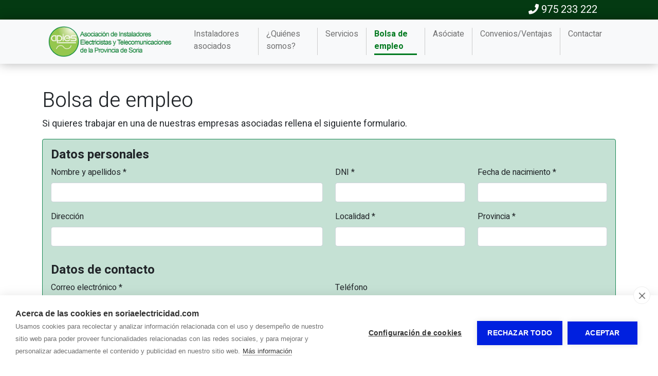

--- FILE ---
content_type: text/html; charset=windows-1252
request_url: https://www.soriaelectricidad.com/bolsa-de-empleo.html
body_size: 3860
content:
<!doctype html>
<html lang="es">
<head>
<meta charset="iso-8859-1">
<meta name="viewport" content="width=device-width, initial-scale=1, shrink-to-fit=no">

<title>APIES | Asociación de Instaladores Electricistas y Telecomunicaciones de la provincia de Soria</title>
<meta name="description" content=""/>
<meta name="keywords" content=""/>
<meta name="author" content="Gormaz Informática S.L."/>

<meta property="og:type" content="website" />
<meta property="og:title" content="APIES | Asociación de Instaladores Electricistas y Telecomunicaciones de la provincia de Soria" />
<meta property="og:description" content="" />
	
<link rel="stylesheet" href="https://fonts.googleapis.com/css?family=Heebo:100,300,400,500,700&amp;display=swap">
<link rel="stylesheet" type="text/css" href="/assets/bootstrap-5.1.3-dist/css/bootstrap.min.css">
<link rel="stylesheet" type="text/css" href="/assets/fontawesome/css/all.min.css">
<link rel="stylesheet" type="text/css" href="/css/aos.css">
<link rel="stylesheet" type="text/css" href="/css/blurb.css">
<link rel="stylesheet" type="text/css" href="/css/estilo.css?553571107">

<style>.menugormatica .nav-item:not(:last-child) { border-right: 1px solid #CCCCCC }.menugormatica .nav-link  { padding: 0px 15px !important }.menugormatica .navbar-light .navbar-nav .nav-link.active, .menugormatica.navbar-light .navbar-nav .show>.nav-link {color: #037a20; font-weight: bold}.menugormatica .nav-link div { padding-bottom:2px; }.menugormatica .nav-link.active div { border-bottom: 3px solid #037a20}.menugormatica .nav-link:not(.active):hover { color: rgba(3,122,32,0.8) }</style>
<script src="/assets/jquery-3.5.1.min.js"></script>
<script src="https://maps.googleapis.com/maps/api/js?key=AIzaSyAv1y5-K1QJwErPmDwX9Jp0pQGr_Lav_Mg"></script>

<link rel="apple-touch-icon" sizes="180x180" href="/favicon/apple-touch-icon.png">
<link rel="icon" type="image/png" sizes="32x32" href="/favicon/favicon-32x32.png">
<link rel="icon" type="image/png" sizes="16x16" href="/favicon/favicon-16x16.png">
<link rel="manifest" href="/favicon/site.webmanifest">
<link rel="mask-icon" href="/favicon/safari-pinned-tab.svg" color="#5ea4b8">
<link rel="shortcut icon" href="/favicon/favicon.ico">
<meta name="apple-mobile-web-app-title" content="APIES">
<meta name="application-name" content="APIES">
<meta name="msapplication-TileColor" content="#00a300">
<meta name="msapplication-config" content="/favicon/browserconfig.xml">
<meta name="theme-color" content="#ffffff">
	
</head>
<body>
<div class="top-bar">
	<div class="container py-1 px-4 px-md-5 text-end"><a href="tel:975233222" class="text-decoration-none text-white fs-5"><i class="fas fa-phone"></i> 975 233 222</a></div>
</div>	
<div class="menugormatica sticky-top bg-light"><div class="container">
			<nav class="navbar navbar-light navbar-expand-lg">
			  <div class="container-fluid">
				<a class="navbar-brand" href="/"><img class="img-fluid" src="/images/apies-logo-circulo.png" alt="APIES Soria" style="max-height:60px"></a>
				<button class="navbar-toggler" type="button" data-bs-toggle="offcanvas" data-bs-target="#navbarGormatica" aria-controls="navbarGormatica">
				  <span class="navbar-toggler-icon"></span>
				</button>
				<div class="offcanvas offcanvas-end" tabindex="-1" id="navbarGormatica" aria-labelledby="offcanvasNavbarLabel">
				<div class="offcanvas-header">
					<h5 class="offcanvas-title" id="offcanvasNavbarLabel">Elige una opción</h5>
					<button type="button" class="btn-close text-reset" data-bs-dismiss="offcanvas" aria-label="Close"></button>
				</div>
				<div class="offcanvas-body justify-content-end">
				  <ul class="navbar-nav mb-2 mb-lg-0"><li class="nav-item "><a class="nav-link  " href="/instaladores"  ><div>Instaladores asociados</div></a></li><li class="nav-item "><a class="nav-link  " href="/quienes-somos.html"  ><div>¿Quiénes somos?</div></a></li><li class="nav-item "><a class="nav-link  " href="/servicios.html"  ><div>Servicios</div></a></li><li class="nav-item "><a class="nav-link  active" href="/bolsa-de-empleo.html"  ><div>Bolsa de empleo</div></a></li><li class="nav-item "><a class="nav-link  " href="/asociate.html"  ><div>Asóciate</div></a></li><li class="nav-item "><a class="nav-link  " href="/convenios.html"  ><div>Convenios/Ventajas</div></a></li><li class="nav-item "><a class="nav-link  " href="/contactar.html"  ><div>Contactar</div></a></li></ul></div>
				</div>
			  </div>
			</nav></div></div><div class="container py-5">
	
    <h1>Bolsa de empleo</h1>
	
	<p>Si quieres trabajar en una de nuestras empresas asociadas rellena el siguiente formulario.</p>
	
	<form id="formEmpleo" method="post" action="/paginas/bolsa-de-empleo.enviar.php" class="border border-success bg-success bg-opacity-25 rounded p-3" onSubmit="return checkForm('formEmpleo');">
		<input type="hidden" name="enviar-form" value="1">
		<input type="hidden" name="g-recaptcha-response" id="g-recaptcha-response" value="">
		   
		<h2>Datos personales</h2>
		<div class="row">
			<div class="col-md-6">
				<div class="mb-3">
					<label for="nombre" class="form-label">Nombre y apellidos *</label>
					<input type="text" class="form-control ob" id="nombre" name="nombre">
				</div>
			</div>
			<div class="col-sm-6 col-md-3">
				<div class="mb-3">
					<label for="dni" class="form-label">DNI *</label>
					<input type="text" class="form-control ob" id="dni" name="dni">
				</div>
			</div>
			<div class="col-sm-6 col-md-3">
				<div class="mb-3">
					<label for="nacimiento" class="form-label">Fecha de nacimiento *</label>
					<input type="text" class="form-control ob" id="nacimiento" name="nacimiento">
				</div>
			</div>
			<div class="col-md-6">
				<div class="mb-3">
					<label for="direccion" class="form-label">Dirección</label>
					<input type="text" class="form-control" id="direccion" name="direccion">
				</div>
			</div>
			<div class="col-sm-6 col-md-3">
				<div class="mb-3">
					<label for="localidad" class="form-label">Localidad *</label>
					<input type="text" class="form-control ob" id="localidad" name="localidad">
				</div>
			</div>
			<div class="col-sm-6 col-md-3">
				<div class="mb-3">
					<label for="provincia" class="form-label">Provincia *</label>
					<input type="text" class="form-control ob" id="provincia" name="provincia">
				</div>
			</div>
		</div>
		
		<h2 class="pt-3">Datos de contacto</h2>
		<div class="row">
			<div class="col-md-6">
				<div class="mb-3">
					<label for="correo" class="form-label">Correo electrónico *</label>
					<input type="email" class="form-control ob" id="correo" name="correo">
				</div>
			</div>
			<div class="col-sm-6 col-md-3">
				<div class="mb-3">
					<label for="telefono" class="form-label">Teléfono</label>
					<input type="text" class="form-control" id="telefono" name="telefono">
				</div>
			</div>
		</div>
		
		<h2 class="pt-3">Nivel formativo</h2>
		<div class="row">
			<div class="col-md-3">
				<div class="mb-3">
					<label for="formacion" class="form-label">Formación académica *</label>
					<select class="form-select" id="formacion" name="formacion">
						<option value="Sin estudios">Sin estudios</option>
						<option value="Estudios primarios">Estudios primarios</option>
						<option value="ESO">ESO</option>
						<option value="Bachiller">Bachiller</option>
						<option value="FP">FP</option>
						<option value="Estudios universitarios">Estudios universitarios</option>
					</select>
				</div>
			</div>
			<div class="col-md-9">
				<div class="mb-3">
					<label for="formacion-info" class="form-label">Titulación y formación complementaria</label>
					<textarea class="form-control" id="formacion-info" name="formacion-info" style="min-height: 120px; max-height: 120px;"></textarea>
				</div>
			</div>
		</div>
		
		<h2 class="pt-3">Experiencia laboral</h2>
		<p>Empresas en las que has trabajado, el puesto que ocupabas y tus funciones, y la duración de los contratos.</p>
		<div class="mb-3">
			<textarea class="form-control" id="experiencia" name="experiencia" style="min-height: 120px; max-height: 120px;"></textarea>
		</div>
		
		<h2 class="pt-3">Otros datos de interés</h2>
		<p>Carnets de conducir, idiomas, manejo de ofimática, etc.</p>
		<div class="pb-3">
			<textarea class="form-control" id="otros" name="otros" style="min-height: 120px; max-height: 120px;"></textarea>
		</div>
		
		<div class="py-3">
			<div class="form-check">
				<input class="form-check-input" type="checkbox" value="1" id="check-privacidad" name="check-privacidad">
				<label class="form-check-label text-decoration-underline" onClick="$('#politica-privacidad').show();">He leído y acepto el tratamiento de mis datos.</label>
			</div>
			<div id="politica-privacidad" style="display: none; height: 120px; overflow-y:auto; font-size: 0.8em;" class="border rounded bg-white p-2">
				<p>Tratamos la información que nos facilita con el fin de realizar la gestión de los procesos de bolsa de empleo realizados por la asociación.</p>
				<p>Ud. consiente el envío de comunicaciones relacionadas con procesos de bolsa de empleo de las empresas, o de otras entidades afines a la asociación y de otras comunicaciones que consideremos de su interés.</p>
				<p>Ud. consiente el envío de su información relacionada con los procesos de bolsa de empleo a las empresas solicitantes.</p>
				<p>Sus datos no serán comunicados ni cedidos a terceros sin su expreso consentimiento, exceptuando las cesiones previstas en la Ley.</p>
				<p>Sus datos se mantendrán hasta que usted ejerza su derecho de cancelación, tiene derecho a acceder a sus datos personales, rectificar los datos inexactos o solicitar su supresión cuando los datos ya no sean necesarios.</p>
				<p>Para ejercitar tales derechos podrá hacerlo enviando una comunicación que permita tener constancia fehaciente de la recepción, indicando la solicitud realizada y acompañando fotocopia del DNI
				a la dirección: Calle Vicente Tutor, 6, 4ª planta - 42001 SORIA</p> 
			</div>
		</div>
		
		<div class="text-center pt-3">
			<button type="submit" class="btn btn-lg btn-success">Enviar formulario</button>
		</div>
		
	</form>
	
</div>

<script src="/js/funciones.js"></script>
<script src="https://www.google.com/recaptcha/enterprise.js?render=6LfT0qUeAAAAAHjps_iyLbtGLJv778h-fMVYgnRu"></script>
<script>
grecaptcha.enterprise.ready(function(){
	grecaptcha.enterprise.execute('6LfT0qUeAAAAAHjps_iyLbtGLJv778h-fMVYgnRu', {action: 'send'}).then(function(token) { jQuery('#g-recaptcha-response').val(token); });
});
</script>	

<div class="footer1 position-relative pt-5 bg-imagen text-white" >
	
	<div class="container pb-5" >
		<div class="row">
			
			<div class="col-12 col-lg-5 pb-5 pb-lg-0">
				<div class="d-flex align-items-top">
					<div class="col-4 col-md-3">
						<img src="/images/apies-logo-circulo-grande.png" class="img-fluid">
					</div>
					<div class="ms-3 text-white">
                    	Asociación de Instaladores Electricistas y Telecomunicaciones de la Provincia de Soria
						<div class="mt-4 fs-5">
							<div><a href="tel:975233222"><i class="fas fa-phone"></i> 975 233 222</a></div>
							<div class="mt-4 fs-5"><i class="fas fa-envelope"></i> info@<span class="d-none">xx</span>soriaelectricidad.com</div>
						</div>
						<div class="mt-4 d-flex">
							<i class="fas fa-map-marker-alt"></i><div class="ms-2">Calle Manuel Vicente Tutor, 6, 4ª planta<br>42001 SORIA</div>
						</div>
                	</div>	
				</div>
                
			</div>
			<div class="col-sm-6 col-lg-3 servicios">
				
				<h4 class="mt-4 mt-lg-0"><i class="far fa-lightbulb"></i> Baja Tensión</h4>
				<div><a href="/servicios/instalaciones-domesticas">Instalaciones domésticas</a></div>
				<div><a href="/servicios/instalaciones-industriales">Instalaciones industriales</a></div>
				<div><a href="/servicios/instalaciones-comerciales">Instalaciones comerciales</a></div>
				<div><a href="/servicios/instalaciones-alumbrado">Instalaciones de alumbrado</a></div>
				<div><a href="/servicios/instalaciones-bombeo">Instalaciones de bombeo</a></div>
				<div><a href="/servicios/instalaciones-domotica">Instalaciones de domótica</a></div>
					
					
				
				<h4 class="mt-4 mt-lg-5"><i class="fas fa-bolt"></i> Alta Tensión</h4>
				<div><a href="/servicios/centros-de-transformacion">Centros de Transformación</a></div>
				
		
			</div>
			<div class="col-sm-6 col-lg-4 servicios">
				<h4 class="mt-4 mt-lg-0"><i class="fas fa-leaf"></i> Autoconsumo</h4>
				<div><a href="/servicios/instalaciones-placas-fotovoltaicas">Instalación de Placas Fotovoltaicas</a></div>
				<div><a href="/servicios/instalaciones-eolicas">Instalaciones Eólicas</a></div>


				<h4 class="mt-4"><i class="fas fa-car"></i> Movilidad</h4>
				<div><a href="/servicios/instalaciones-punto-recarga">Instalaciones de Puntos de Recarga</a></div>

				<h4 class="mt-4"><i class="far fa-bell"></i> Telecomunicaciones</h4>
				<div><a href="/servicios/vigilancia">Vigilancia</a></div>
				<div><a href="/servicios/alarmas">Alarmas</a></div>
				<div><a href="/servicios/porteros-automaticos">Porteros automáticos</a></div>
				<div><a href="/servicios/antenas">Instalación y reparación de antenas</a></div>
				<div><a href="/servicios/fibra-optica">Cableado de fibra óptica y redes</a></div>
			</div>
		</div>
		
	</div>
	
</div>
<div class="footer2">
    <div class="container px-3 py-4">
        <div class="row">
            <div class="col-md-9 pb-4">
                <a href="aviso-legal.html">Aviso legal</a> - <a href="politica-de-privacidad.html">Política de privacidad</a>
            </div>
            <div class="col-md-3 text-end fw-light">
                Desarrollado por <a href="https://www.gormatica.com" target="_blank">Gormática</a>
            </div>
        </div>
    </div>
</div>	

<script src="/assets/bootstrap-5.1.3-dist/js/bootstrap.bundle.js"></script>
<script src="/assets/aos.js"></script>
<script src="https://www.gormatica.com/js/aviso-cookies.js"></script>

<script>
$(document).ready(function(){
	AOS.init({duration: 800});
});
</script>

</body>
</html>

--- FILE ---
content_type: text/html; charset=utf-8
request_url: https://www.google.com/recaptcha/enterprise/anchor?ar=1&k=6LfT0qUeAAAAAHjps_iyLbtGLJv778h-fMVYgnRu&co=aHR0cHM6Ly93d3cuc29yaWFlbGVjdHJpY2lkYWQuY29tOjQ0Mw..&hl=en&v=PoyoqOPhxBO7pBk68S4YbpHZ&size=invisible&anchor-ms=20000&execute-ms=30000&cb=hmfcvke0hxi6
body_size: 48631
content:
<!DOCTYPE HTML><html dir="ltr" lang="en"><head><meta http-equiv="Content-Type" content="text/html; charset=UTF-8">
<meta http-equiv="X-UA-Compatible" content="IE=edge">
<title>reCAPTCHA</title>
<style type="text/css">
/* cyrillic-ext */
@font-face {
  font-family: 'Roboto';
  font-style: normal;
  font-weight: 400;
  font-stretch: 100%;
  src: url(//fonts.gstatic.com/s/roboto/v48/KFO7CnqEu92Fr1ME7kSn66aGLdTylUAMa3GUBHMdazTgWw.woff2) format('woff2');
  unicode-range: U+0460-052F, U+1C80-1C8A, U+20B4, U+2DE0-2DFF, U+A640-A69F, U+FE2E-FE2F;
}
/* cyrillic */
@font-face {
  font-family: 'Roboto';
  font-style: normal;
  font-weight: 400;
  font-stretch: 100%;
  src: url(//fonts.gstatic.com/s/roboto/v48/KFO7CnqEu92Fr1ME7kSn66aGLdTylUAMa3iUBHMdazTgWw.woff2) format('woff2');
  unicode-range: U+0301, U+0400-045F, U+0490-0491, U+04B0-04B1, U+2116;
}
/* greek-ext */
@font-face {
  font-family: 'Roboto';
  font-style: normal;
  font-weight: 400;
  font-stretch: 100%;
  src: url(//fonts.gstatic.com/s/roboto/v48/KFO7CnqEu92Fr1ME7kSn66aGLdTylUAMa3CUBHMdazTgWw.woff2) format('woff2');
  unicode-range: U+1F00-1FFF;
}
/* greek */
@font-face {
  font-family: 'Roboto';
  font-style: normal;
  font-weight: 400;
  font-stretch: 100%;
  src: url(//fonts.gstatic.com/s/roboto/v48/KFO7CnqEu92Fr1ME7kSn66aGLdTylUAMa3-UBHMdazTgWw.woff2) format('woff2');
  unicode-range: U+0370-0377, U+037A-037F, U+0384-038A, U+038C, U+038E-03A1, U+03A3-03FF;
}
/* math */
@font-face {
  font-family: 'Roboto';
  font-style: normal;
  font-weight: 400;
  font-stretch: 100%;
  src: url(//fonts.gstatic.com/s/roboto/v48/KFO7CnqEu92Fr1ME7kSn66aGLdTylUAMawCUBHMdazTgWw.woff2) format('woff2');
  unicode-range: U+0302-0303, U+0305, U+0307-0308, U+0310, U+0312, U+0315, U+031A, U+0326-0327, U+032C, U+032F-0330, U+0332-0333, U+0338, U+033A, U+0346, U+034D, U+0391-03A1, U+03A3-03A9, U+03B1-03C9, U+03D1, U+03D5-03D6, U+03F0-03F1, U+03F4-03F5, U+2016-2017, U+2034-2038, U+203C, U+2040, U+2043, U+2047, U+2050, U+2057, U+205F, U+2070-2071, U+2074-208E, U+2090-209C, U+20D0-20DC, U+20E1, U+20E5-20EF, U+2100-2112, U+2114-2115, U+2117-2121, U+2123-214F, U+2190, U+2192, U+2194-21AE, U+21B0-21E5, U+21F1-21F2, U+21F4-2211, U+2213-2214, U+2216-22FF, U+2308-230B, U+2310, U+2319, U+231C-2321, U+2336-237A, U+237C, U+2395, U+239B-23B7, U+23D0, U+23DC-23E1, U+2474-2475, U+25AF, U+25B3, U+25B7, U+25BD, U+25C1, U+25CA, U+25CC, U+25FB, U+266D-266F, U+27C0-27FF, U+2900-2AFF, U+2B0E-2B11, U+2B30-2B4C, U+2BFE, U+3030, U+FF5B, U+FF5D, U+1D400-1D7FF, U+1EE00-1EEFF;
}
/* symbols */
@font-face {
  font-family: 'Roboto';
  font-style: normal;
  font-weight: 400;
  font-stretch: 100%;
  src: url(//fonts.gstatic.com/s/roboto/v48/KFO7CnqEu92Fr1ME7kSn66aGLdTylUAMaxKUBHMdazTgWw.woff2) format('woff2');
  unicode-range: U+0001-000C, U+000E-001F, U+007F-009F, U+20DD-20E0, U+20E2-20E4, U+2150-218F, U+2190, U+2192, U+2194-2199, U+21AF, U+21E6-21F0, U+21F3, U+2218-2219, U+2299, U+22C4-22C6, U+2300-243F, U+2440-244A, U+2460-24FF, U+25A0-27BF, U+2800-28FF, U+2921-2922, U+2981, U+29BF, U+29EB, U+2B00-2BFF, U+4DC0-4DFF, U+FFF9-FFFB, U+10140-1018E, U+10190-1019C, U+101A0, U+101D0-101FD, U+102E0-102FB, U+10E60-10E7E, U+1D2C0-1D2D3, U+1D2E0-1D37F, U+1F000-1F0FF, U+1F100-1F1AD, U+1F1E6-1F1FF, U+1F30D-1F30F, U+1F315, U+1F31C, U+1F31E, U+1F320-1F32C, U+1F336, U+1F378, U+1F37D, U+1F382, U+1F393-1F39F, U+1F3A7-1F3A8, U+1F3AC-1F3AF, U+1F3C2, U+1F3C4-1F3C6, U+1F3CA-1F3CE, U+1F3D4-1F3E0, U+1F3ED, U+1F3F1-1F3F3, U+1F3F5-1F3F7, U+1F408, U+1F415, U+1F41F, U+1F426, U+1F43F, U+1F441-1F442, U+1F444, U+1F446-1F449, U+1F44C-1F44E, U+1F453, U+1F46A, U+1F47D, U+1F4A3, U+1F4B0, U+1F4B3, U+1F4B9, U+1F4BB, U+1F4BF, U+1F4C8-1F4CB, U+1F4D6, U+1F4DA, U+1F4DF, U+1F4E3-1F4E6, U+1F4EA-1F4ED, U+1F4F7, U+1F4F9-1F4FB, U+1F4FD-1F4FE, U+1F503, U+1F507-1F50B, U+1F50D, U+1F512-1F513, U+1F53E-1F54A, U+1F54F-1F5FA, U+1F610, U+1F650-1F67F, U+1F687, U+1F68D, U+1F691, U+1F694, U+1F698, U+1F6AD, U+1F6B2, U+1F6B9-1F6BA, U+1F6BC, U+1F6C6-1F6CF, U+1F6D3-1F6D7, U+1F6E0-1F6EA, U+1F6F0-1F6F3, U+1F6F7-1F6FC, U+1F700-1F7FF, U+1F800-1F80B, U+1F810-1F847, U+1F850-1F859, U+1F860-1F887, U+1F890-1F8AD, U+1F8B0-1F8BB, U+1F8C0-1F8C1, U+1F900-1F90B, U+1F93B, U+1F946, U+1F984, U+1F996, U+1F9E9, U+1FA00-1FA6F, U+1FA70-1FA7C, U+1FA80-1FA89, U+1FA8F-1FAC6, U+1FACE-1FADC, U+1FADF-1FAE9, U+1FAF0-1FAF8, U+1FB00-1FBFF;
}
/* vietnamese */
@font-face {
  font-family: 'Roboto';
  font-style: normal;
  font-weight: 400;
  font-stretch: 100%;
  src: url(//fonts.gstatic.com/s/roboto/v48/KFO7CnqEu92Fr1ME7kSn66aGLdTylUAMa3OUBHMdazTgWw.woff2) format('woff2');
  unicode-range: U+0102-0103, U+0110-0111, U+0128-0129, U+0168-0169, U+01A0-01A1, U+01AF-01B0, U+0300-0301, U+0303-0304, U+0308-0309, U+0323, U+0329, U+1EA0-1EF9, U+20AB;
}
/* latin-ext */
@font-face {
  font-family: 'Roboto';
  font-style: normal;
  font-weight: 400;
  font-stretch: 100%;
  src: url(//fonts.gstatic.com/s/roboto/v48/KFO7CnqEu92Fr1ME7kSn66aGLdTylUAMa3KUBHMdazTgWw.woff2) format('woff2');
  unicode-range: U+0100-02BA, U+02BD-02C5, U+02C7-02CC, U+02CE-02D7, U+02DD-02FF, U+0304, U+0308, U+0329, U+1D00-1DBF, U+1E00-1E9F, U+1EF2-1EFF, U+2020, U+20A0-20AB, U+20AD-20C0, U+2113, U+2C60-2C7F, U+A720-A7FF;
}
/* latin */
@font-face {
  font-family: 'Roboto';
  font-style: normal;
  font-weight: 400;
  font-stretch: 100%;
  src: url(//fonts.gstatic.com/s/roboto/v48/KFO7CnqEu92Fr1ME7kSn66aGLdTylUAMa3yUBHMdazQ.woff2) format('woff2');
  unicode-range: U+0000-00FF, U+0131, U+0152-0153, U+02BB-02BC, U+02C6, U+02DA, U+02DC, U+0304, U+0308, U+0329, U+2000-206F, U+20AC, U+2122, U+2191, U+2193, U+2212, U+2215, U+FEFF, U+FFFD;
}
/* cyrillic-ext */
@font-face {
  font-family: 'Roboto';
  font-style: normal;
  font-weight: 500;
  font-stretch: 100%;
  src: url(//fonts.gstatic.com/s/roboto/v48/KFO7CnqEu92Fr1ME7kSn66aGLdTylUAMa3GUBHMdazTgWw.woff2) format('woff2');
  unicode-range: U+0460-052F, U+1C80-1C8A, U+20B4, U+2DE0-2DFF, U+A640-A69F, U+FE2E-FE2F;
}
/* cyrillic */
@font-face {
  font-family: 'Roboto';
  font-style: normal;
  font-weight: 500;
  font-stretch: 100%;
  src: url(//fonts.gstatic.com/s/roboto/v48/KFO7CnqEu92Fr1ME7kSn66aGLdTylUAMa3iUBHMdazTgWw.woff2) format('woff2');
  unicode-range: U+0301, U+0400-045F, U+0490-0491, U+04B0-04B1, U+2116;
}
/* greek-ext */
@font-face {
  font-family: 'Roboto';
  font-style: normal;
  font-weight: 500;
  font-stretch: 100%;
  src: url(//fonts.gstatic.com/s/roboto/v48/KFO7CnqEu92Fr1ME7kSn66aGLdTylUAMa3CUBHMdazTgWw.woff2) format('woff2');
  unicode-range: U+1F00-1FFF;
}
/* greek */
@font-face {
  font-family: 'Roboto';
  font-style: normal;
  font-weight: 500;
  font-stretch: 100%;
  src: url(//fonts.gstatic.com/s/roboto/v48/KFO7CnqEu92Fr1ME7kSn66aGLdTylUAMa3-UBHMdazTgWw.woff2) format('woff2');
  unicode-range: U+0370-0377, U+037A-037F, U+0384-038A, U+038C, U+038E-03A1, U+03A3-03FF;
}
/* math */
@font-face {
  font-family: 'Roboto';
  font-style: normal;
  font-weight: 500;
  font-stretch: 100%;
  src: url(//fonts.gstatic.com/s/roboto/v48/KFO7CnqEu92Fr1ME7kSn66aGLdTylUAMawCUBHMdazTgWw.woff2) format('woff2');
  unicode-range: U+0302-0303, U+0305, U+0307-0308, U+0310, U+0312, U+0315, U+031A, U+0326-0327, U+032C, U+032F-0330, U+0332-0333, U+0338, U+033A, U+0346, U+034D, U+0391-03A1, U+03A3-03A9, U+03B1-03C9, U+03D1, U+03D5-03D6, U+03F0-03F1, U+03F4-03F5, U+2016-2017, U+2034-2038, U+203C, U+2040, U+2043, U+2047, U+2050, U+2057, U+205F, U+2070-2071, U+2074-208E, U+2090-209C, U+20D0-20DC, U+20E1, U+20E5-20EF, U+2100-2112, U+2114-2115, U+2117-2121, U+2123-214F, U+2190, U+2192, U+2194-21AE, U+21B0-21E5, U+21F1-21F2, U+21F4-2211, U+2213-2214, U+2216-22FF, U+2308-230B, U+2310, U+2319, U+231C-2321, U+2336-237A, U+237C, U+2395, U+239B-23B7, U+23D0, U+23DC-23E1, U+2474-2475, U+25AF, U+25B3, U+25B7, U+25BD, U+25C1, U+25CA, U+25CC, U+25FB, U+266D-266F, U+27C0-27FF, U+2900-2AFF, U+2B0E-2B11, U+2B30-2B4C, U+2BFE, U+3030, U+FF5B, U+FF5D, U+1D400-1D7FF, U+1EE00-1EEFF;
}
/* symbols */
@font-face {
  font-family: 'Roboto';
  font-style: normal;
  font-weight: 500;
  font-stretch: 100%;
  src: url(//fonts.gstatic.com/s/roboto/v48/KFO7CnqEu92Fr1ME7kSn66aGLdTylUAMaxKUBHMdazTgWw.woff2) format('woff2');
  unicode-range: U+0001-000C, U+000E-001F, U+007F-009F, U+20DD-20E0, U+20E2-20E4, U+2150-218F, U+2190, U+2192, U+2194-2199, U+21AF, U+21E6-21F0, U+21F3, U+2218-2219, U+2299, U+22C4-22C6, U+2300-243F, U+2440-244A, U+2460-24FF, U+25A0-27BF, U+2800-28FF, U+2921-2922, U+2981, U+29BF, U+29EB, U+2B00-2BFF, U+4DC0-4DFF, U+FFF9-FFFB, U+10140-1018E, U+10190-1019C, U+101A0, U+101D0-101FD, U+102E0-102FB, U+10E60-10E7E, U+1D2C0-1D2D3, U+1D2E0-1D37F, U+1F000-1F0FF, U+1F100-1F1AD, U+1F1E6-1F1FF, U+1F30D-1F30F, U+1F315, U+1F31C, U+1F31E, U+1F320-1F32C, U+1F336, U+1F378, U+1F37D, U+1F382, U+1F393-1F39F, U+1F3A7-1F3A8, U+1F3AC-1F3AF, U+1F3C2, U+1F3C4-1F3C6, U+1F3CA-1F3CE, U+1F3D4-1F3E0, U+1F3ED, U+1F3F1-1F3F3, U+1F3F5-1F3F7, U+1F408, U+1F415, U+1F41F, U+1F426, U+1F43F, U+1F441-1F442, U+1F444, U+1F446-1F449, U+1F44C-1F44E, U+1F453, U+1F46A, U+1F47D, U+1F4A3, U+1F4B0, U+1F4B3, U+1F4B9, U+1F4BB, U+1F4BF, U+1F4C8-1F4CB, U+1F4D6, U+1F4DA, U+1F4DF, U+1F4E3-1F4E6, U+1F4EA-1F4ED, U+1F4F7, U+1F4F9-1F4FB, U+1F4FD-1F4FE, U+1F503, U+1F507-1F50B, U+1F50D, U+1F512-1F513, U+1F53E-1F54A, U+1F54F-1F5FA, U+1F610, U+1F650-1F67F, U+1F687, U+1F68D, U+1F691, U+1F694, U+1F698, U+1F6AD, U+1F6B2, U+1F6B9-1F6BA, U+1F6BC, U+1F6C6-1F6CF, U+1F6D3-1F6D7, U+1F6E0-1F6EA, U+1F6F0-1F6F3, U+1F6F7-1F6FC, U+1F700-1F7FF, U+1F800-1F80B, U+1F810-1F847, U+1F850-1F859, U+1F860-1F887, U+1F890-1F8AD, U+1F8B0-1F8BB, U+1F8C0-1F8C1, U+1F900-1F90B, U+1F93B, U+1F946, U+1F984, U+1F996, U+1F9E9, U+1FA00-1FA6F, U+1FA70-1FA7C, U+1FA80-1FA89, U+1FA8F-1FAC6, U+1FACE-1FADC, U+1FADF-1FAE9, U+1FAF0-1FAF8, U+1FB00-1FBFF;
}
/* vietnamese */
@font-face {
  font-family: 'Roboto';
  font-style: normal;
  font-weight: 500;
  font-stretch: 100%;
  src: url(//fonts.gstatic.com/s/roboto/v48/KFO7CnqEu92Fr1ME7kSn66aGLdTylUAMa3OUBHMdazTgWw.woff2) format('woff2');
  unicode-range: U+0102-0103, U+0110-0111, U+0128-0129, U+0168-0169, U+01A0-01A1, U+01AF-01B0, U+0300-0301, U+0303-0304, U+0308-0309, U+0323, U+0329, U+1EA0-1EF9, U+20AB;
}
/* latin-ext */
@font-face {
  font-family: 'Roboto';
  font-style: normal;
  font-weight: 500;
  font-stretch: 100%;
  src: url(//fonts.gstatic.com/s/roboto/v48/KFO7CnqEu92Fr1ME7kSn66aGLdTylUAMa3KUBHMdazTgWw.woff2) format('woff2');
  unicode-range: U+0100-02BA, U+02BD-02C5, U+02C7-02CC, U+02CE-02D7, U+02DD-02FF, U+0304, U+0308, U+0329, U+1D00-1DBF, U+1E00-1E9F, U+1EF2-1EFF, U+2020, U+20A0-20AB, U+20AD-20C0, U+2113, U+2C60-2C7F, U+A720-A7FF;
}
/* latin */
@font-face {
  font-family: 'Roboto';
  font-style: normal;
  font-weight: 500;
  font-stretch: 100%;
  src: url(//fonts.gstatic.com/s/roboto/v48/KFO7CnqEu92Fr1ME7kSn66aGLdTylUAMa3yUBHMdazQ.woff2) format('woff2');
  unicode-range: U+0000-00FF, U+0131, U+0152-0153, U+02BB-02BC, U+02C6, U+02DA, U+02DC, U+0304, U+0308, U+0329, U+2000-206F, U+20AC, U+2122, U+2191, U+2193, U+2212, U+2215, U+FEFF, U+FFFD;
}
/* cyrillic-ext */
@font-face {
  font-family: 'Roboto';
  font-style: normal;
  font-weight: 900;
  font-stretch: 100%;
  src: url(//fonts.gstatic.com/s/roboto/v48/KFO7CnqEu92Fr1ME7kSn66aGLdTylUAMa3GUBHMdazTgWw.woff2) format('woff2');
  unicode-range: U+0460-052F, U+1C80-1C8A, U+20B4, U+2DE0-2DFF, U+A640-A69F, U+FE2E-FE2F;
}
/* cyrillic */
@font-face {
  font-family: 'Roboto';
  font-style: normal;
  font-weight: 900;
  font-stretch: 100%;
  src: url(//fonts.gstatic.com/s/roboto/v48/KFO7CnqEu92Fr1ME7kSn66aGLdTylUAMa3iUBHMdazTgWw.woff2) format('woff2');
  unicode-range: U+0301, U+0400-045F, U+0490-0491, U+04B0-04B1, U+2116;
}
/* greek-ext */
@font-face {
  font-family: 'Roboto';
  font-style: normal;
  font-weight: 900;
  font-stretch: 100%;
  src: url(//fonts.gstatic.com/s/roboto/v48/KFO7CnqEu92Fr1ME7kSn66aGLdTylUAMa3CUBHMdazTgWw.woff2) format('woff2');
  unicode-range: U+1F00-1FFF;
}
/* greek */
@font-face {
  font-family: 'Roboto';
  font-style: normal;
  font-weight: 900;
  font-stretch: 100%;
  src: url(//fonts.gstatic.com/s/roboto/v48/KFO7CnqEu92Fr1ME7kSn66aGLdTylUAMa3-UBHMdazTgWw.woff2) format('woff2');
  unicode-range: U+0370-0377, U+037A-037F, U+0384-038A, U+038C, U+038E-03A1, U+03A3-03FF;
}
/* math */
@font-face {
  font-family: 'Roboto';
  font-style: normal;
  font-weight: 900;
  font-stretch: 100%;
  src: url(//fonts.gstatic.com/s/roboto/v48/KFO7CnqEu92Fr1ME7kSn66aGLdTylUAMawCUBHMdazTgWw.woff2) format('woff2');
  unicode-range: U+0302-0303, U+0305, U+0307-0308, U+0310, U+0312, U+0315, U+031A, U+0326-0327, U+032C, U+032F-0330, U+0332-0333, U+0338, U+033A, U+0346, U+034D, U+0391-03A1, U+03A3-03A9, U+03B1-03C9, U+03D1, U+03D5-03D6, U+03F0-03F1, U+03F4-03F5, U+2016-2017, U+2034-2038, U+203C, U+2040, U+2043, U+2047, U+2050, U+2057, U+205F, U+2070-2071, U+2074-208E, U+2090-209C, U+20D0-20DC, U+20E1, U+20E5-20EF, U+2100-2112, U+2114-2115, U+2117-2121, U+2123-214F, U+2190, U+2192, U+2194-21AE, U+21B0-21E5, U+21F1-21F2, U+21F4-2211, U+2213-2214, U+2216-22FF, U+2308-230B, U+2310, U+2319, U+231C-2321, U+2336-237A, U+237C, U+2395, U+239B-23B7, U+23D0, U+23DC-23E1, U+2474-2475, U+25AF, U+25B3, U+25B7, U+25BD, U+25C1, U+25CA, U+25CC, U+25FB, U+266D-266F, U+27C0-27FF, U+2900-2AFF, U+2B0E-2B11, U+2B30-2B4C, U+2BFE, U+3030, U+FF5B, U+FF5D, U+1D400-1D7FF, U+1EE00-1EEFF;
}
/* symbols */
@font-face {
  font-family: 'Roboto';
  font-style: normal;
  font-weight: 900;
  font-stretch: 100%;
  src: url(//fonts.gstatic.com/s/roboto/v48/KFO7CnqEu92Fr1ME7kSn66aGLdTylUAMaxKUBHMdazTgWw.woff2) format('woff2');
  unicode-range: U+0001-000C, U+000E-001F, U+007F-009F, U+20DD-20E0, U+20E2-20E4, U+2150-218F, U+2190, U+2192, U+2194-2199, U+21AF, U+21E6-21F0, U+21F3, U+2218-2219, U+2299, U+22C4-22C6, U+2300-243F, U+2440-244A, U+2460-24FF, U+25A0-27BF, U+2800-28FF, U+2921-2922, U+2981, U+29BF, U+29EB, U+2B00-2BFF, U+4DC0-4DFF, U+FFF9-FFFB, U+10140-1018E, U+10190-1019C, U+101A0, U+101D0-101FD, U+102E0-102FB, U+10E60-10E7E, U+1D2C0-1D2D3, U+1D2E0-1D37F, U+1F000-1F0FF, U+1F100-1F1AD, U+1F1E6-1F1FF, U+1F30D-1F30F, U+1F315, U+1F31C, U+1F31E, U+1F320-1F32C, U+1F336, U+1F378, U+1F37D, U+1F382, U+1F393-1F39F, U+1F3A7-1F3A8, U+1F3AC-1F3AF, U+1F3C2, U+1F3C4-1F3C6, U+1F3CA-1F3CE, U+1F3D4-1F3E0, U+1F3ED, U+1F3F1-1F3F3, U+1F3F5-1F3F7, U+1F408, U+1F415, U+1F41F, U+1F426, U+1F43F, U+1F441-1F442, U+1F444, U+1F446-1F449, U+1F44C-1F44E, U+1F453, U+1F46A, U+1F47D, U+1F4A3, U+1F4B0, U+1F4B3, U+1F4B9, U+1F4BB, U+1F4BF, U+1F4C8-1F4CB, U+1F4D6, U+1F4DA, U+1F4DF, U+1F4E3-1F4E6, U+1F4EA-1F4ED, U+1F4F7, U+1F4F9-1F4FB, U+1F4FD-1F4FE, U+1F503, U+1F507-1F50B, U+1F50D, U+1F512-1F513, U+1F53E-1F54A, U+1F54F-1F5FA, U+1F610, U+1F650-1F67F, U+1F687, U+1F68D, U+1F691, U+1F694, U+1F698, U+1F6AD, U+1F6B2, U+1F6B9-1F6BA, U+1F6BC, U+1F6C6-1F6CF, U+1F6D3-1F6D7, U+1F6E0-1F6EA, U+1F6F0-1F6F3, U+1F6F7-1F6FC, U+1F700-1F7FF, U+1F800-1F80B, U+1F810-1F847, U+1F850-1F859, U+1F860-1F887, U+1F890-1F8AD, U+1F8B0-1F8BB, U+1F8C0-1F8C1, U+1F900-1F90B, U+1F93B, U+1F946, U+1F984, U+1F996, U+1F9E9, U+1FA00-1FA6F, U+1FA70-1FA7C, U+1FA80-1FA89, U+1FA8F-1FAC6, U+1FACE-1FADC, U+1FADF-1FAE9, U+1FAF0-1FAF8, U+1FB00-1FBFF;
}
/* vietnamese */
@font-face {
  font-family: 'Roboto';
  font-style: normal;
  font-weight: 900;
  font-stretch: 100%;
  src: url(//fonts.gstatic.com/s/roboto/v48/KFO7CnqEu92Fr1ME7kSn66aGLdTylUAMa3OUBHMdazTgWw.woff2) format('woff2');
  unicode-range: U+0102-0103, U+0110-0111, U+0128-0129, U+0168-0169, U+01A0-01A1, U+01AF-01B0, U+0300-0301, U+0303-0304, U+0308-0309, U+0323, U+0329, U+1EA0-1EF9, U+20AB;
}
/* latin-ext */
@font-face {
  font-family: 'Roboto';
  font-style: normal;
  font-weight: 900;
  font-stretch: 100%;
  src: url(//fonts.gstatic.com/s/roboto/v48/KFO7CnqEu92Fr1ME7kSn66aGLdTylUAMa3KUBHMdazTgWw.woff2) format('woff2');
  unicode-range: U+0100-02BA, U+02BD-02C5, U+02C7-02CC, U+02CE-02D7, U+02DD-02FF, U+0304, U+0308, U+0329, U+1D00-1DBF, U+1E00-1E9F, U+1EF2-1EFF, U+2020, U+20A0-20AB, U+20AD-20C0, U+2113, U+2C60-2C7F, U+A720-A7FF;
}
/* latin */
@font-face {
  font-family: 'Roboto';
  font-style: normal;
  font-weight: 900;
  font-stretch: 100%;
  src: url(//fonts.gstatic.com/s/roboto/v48/KFO7CnqEu92Fr1ME7kSn66aGLdTylUAMa3yUBHMdazQ.woff2) format('woff2');
  unicode-range: U+0000-00FF, U+0131, U+0152-0153, U+02BB-02BC, U+02C6, U+02DA, U+02DC, U+0304, U+0308, U+0329, U+2000-206F, U+20AC, U+2122, U+2191, U+2193, U+2212, U+2215, U+FEFF, U+FFFD;
}

</style>
<link rel="stylesheet" type="text/css" href="https://www.gstatic.com/recaptcha/releases/PoyoqOPhxBO7pBk68S4YbpHZ/styles__ltr.css">
<script nonce="4eSDn57gqs9ICOVRERqdCg" type="text/javascript">window['__recaptcha_api'] = 'https://www.google.com/recaptcha/enterprise/';</script>
<script type="text/javascript" src="https://www.gstatic.com/recaptcha/releases/PoyoqOPhxBO7pBk68S4YbpHZ/recaptcha__en.js" nonce="4eSDn57gqs9ICOVRERqdCg">
      
    </script></head>
<body><div id="rc-anchor-alert" class="rc-anchor-alert"></div>
<input type="hidden" id="recaptcha-token" value="[base64]">
<script type="text/javascript" nonce="4eSDn57gqs9ICOVRERqdCg">
      recaptcha.anchor.Main.init("[\x22ainput\x22,[\x22bgdata\x22,\x22\x22,\[base64]/[base64]/MjU1Ong/[base64]/[base64]/[base64]/[base64]/[base64]/[base64]/[base64]/[base64]/[base64]/[base64]/[base64]/[base64]/[base64]/[base64]/[base64]\\u003d\x22,\[base64]\\u003d\\u003d\x22,\x22SsOZM8Oow6vDosOxJcOzw7gbIMONwqkAwoh3wp3CvMKpB8KFwonDj8K5LMObw5/DtsO2w4fDukHDjzdqw4tKNcKPwqLCnsKRbMKEw73Du8OyHjYgw6/DlcOpF8KnT8KawqwDeMO3BMKew7JQbcKWYCBBwpbCgsOVFD9PN8KzwoTDtjxOWT/[base64]/JhoTwrp8TcOHw6J9SMOHF8KKw7DDtAXDqcORw6vCoDhpworDrT3CjsK1XcKSw4XChB5Nw5ttOsOsw5VEMFvCuUVlR8OWwpvDkcOSw4zCpiVewrgzGgHDuQHCiVDDhsOCURUtw7DDtcOAw7/DqMKmwoXCkcOlOTjCvMKDw5LDpGYFwoTCoWHDn8Ome8KHwrLCgMK6Zz/DlEPCucKyPcK2wrzCqFl4w6LCs8ODw7NrD8KtH1/CusKGb0N7w7vCvgZIfcOgwoFWQ8KOw6ZYwqYtw5YSwo0nasKvw4HCqMKPwrrDlMKlME3DjnbDjUHCrwVRwqDCgCk6acKAw4t6bcKeDT8pIC5SBMOfwojDmsK2w5/CtcKwWsOUL30xFsKGeHsZwr/DnsOcw7jCkMOnw7w8w5pfJsOlwr3DjgnDtWcQw7Fvw71RwqvCskUeAW1Rwp5Vw5HCkcKEZXY2aMO2w6A6BGBWwoVhw5UpI0k2wrrCtE/Dp24AV8KGZi3CqsO1EmpiPkzDucOKwqvCqDAUXsOVw6rCtzFhMUnDqyjDm28rwrJ5MsKRw6rCr8KLCQQyw5LCoyzCpAN0wq8bw4LCuloAfhcUwobCgMK4EMKCEjfCrn7DjsKowqDDtn5LacKUdXzDvATCqcO9woJKWD/CkMKzcxQ4KxTDl8O/wrh3w4LDhcOzw7TCvcO7wpnCuiPClH0tD3Jxw67Cq8OZCy3Dj8OnwrF9wpfDtcOFwpDCgsOMw4zCo8Onwo7Cj8KRGMOeR8KrwpzCskNkw77CoBEudsOgGB02LsOQw59cwrZgw5fDssO0GVp2wrosdsOZwot2w6TCoU/CqWLCpVsEwpnCiGhnw5leCVnCrV3DisOHIcOLeQoxd8KzZcOvPW/DuA/CqcKDaArDvcOhwozCvS0EdMO+ZcOcw4F0UsO8w4rChywZw4HCnsOqEBfCrjnCkcK2w6HCiyjDmU0PecK3EgzDpUTCusOsw4sKW8KORwo4HcO7wrzCmTXCvcKqMMOsw5/[base64]/IcKZdzo5eEvCpkZEw4XDm8OdwpbCqsKkw6DDo8OvwoM7wpjDhxUswp8/SCJZbMKvw6fDsQ7Cvy7CgQF6w5bCp8OxFGrCi3l+U2jDq3zCuVNdwqJUw43Cm8K7w7LDslTDg8Oaw7LCqcKsw55ML8OfBMOeEhtaKWUIacKFw5M6wrhRwpwWw4Aaw7Fhw5MMw6jDisO+IHJTwpt/Ph3DlsKbRMK/w4nCksOhN8OLEnrDm3vCj8OndDrCvcOnw6TClcKxPMOvK8KtLMKBahvDrsOAaxA2w7NSMsOPw5oZworDrsOWJxhGwrkZQMKrf8KiPjbDknLDjMOyAMOifMKsZ8KAUSJUw4AEwpQBw5taecKSw4bCtk3DgcOIw5zClsKkwq7ClcKAw7LCh8O/w7bCmj5vVG0ScsK8wrUbVWrCpRTDuijDmcK5NsK9w78AXMKzKsKpSsKVYk0yKsOwIg5tFzTCvTjCvh43LsOtw4zDmcOzw7IMGi/[base64]/[base64]/Cj8KoEyl7worDpxIpJcOcL2M4Rw1DYMKKwozDnMOYJcKAwq3DuALDoyDCjDAVw73Cmg7DqD3Dr8Oxfngvw7bCuDjDqDzCsMKNTjVrVcKbw6hLAxvDk8Kiw7TCgMKMfcOFwrMsRi0vSgrCiA3Cg8OoO8OAf0rCnkd7UcK/wrJHw6lRwqTCk8KtwrXCq8KYH8OwfBLCvcOmw5PCokVFwpQrDMKLwqdLZsOXGnzDl2zCmAYEB8K7UHDDisOowrDCrR/CpifDtMKJeDIawozCg3/CnFbCqGNtKMK8G8KpBUrCocOawoHDpMK4Tw/CkXBqOMOKF8OpwpVyw6/ChsO9A8Kzw6bCtQjCpEXCtkcSdMOkenAww4nDhl9DT8OLw6XCu0bDtgoqwoFMwow8D0LCiE/DuE7DoxLDll3DlWDCi8O+wpQYw5Vzw4DCljxKw75Swr/CliLClsK/w6HChcOnQsOTw75TJkYpwpTDgMOzw7cMw7rCuMK/HgbDoCPCqWrChsOhdcOhw7B3w5B0wp53w58jw6gWw57Dn8KCdcOkwr/DqcKWasOtZcKLMsKSC8Oew4LCpy8Mw6waw4E5wqfDrnTDuWTCkzPCm3HCnAfDmQQ4Yh8UwqDCoEzDrsKxKm0sKg/CssKVQnjCsBjDgRHCtcKww5nDtMKMDlTDixd6wqIMw7xSwophw79RZcKSUVwtPA/DucK4w7JRw6AAMcOowpFBw7vDjHXCuMKtb8Kaw7zCkcKuFcKFwpXCu8OLUcOWdcKtw7PDkMOcw4Fiw5cPwqbDq3A0wpnCrgnDr8KcwrdXw5XDmcOtUnfCgsOeFgvCmVnCjsKgLQfCgsOHw77DqXYWwrRUw79EOcKSIVBZSjUZw5Fbwp/DsBkDVMOLHsKxT8OvwqHClMO1BCDCpMKobsK3RsOnw6Iiw7lzw6/ChcO/w7QMw53Cn8KNw7xzwofDkErDvBMFwoBlwpNXwrfDigRSGMKOwrPDn8K1Z2xVU8K9w4x4w57CgXg7wqfDg8OxwrnCgMOowrbCpMK2JsKrwoltwqMJwqx1w5jCpnI0w4/CsCHDsmjDnClKZ8O6wrJYw5MVBMORwpTDlcKbVhbCgyAoaDPCssOYbMKUwpnDjwTDl38SJMO7w7Rgw6hPNigbw5XDhsKIacO/U8KpwpopwrfDpDzDqcKjJS/DqgLCscOmw4ZvM2XDjk1FwoQiw6otF0XDrcO1w5B7B17CpcKLTgPDt0Qewp7CgT/CqEjDhg4BwrvDpTfDux45KEptw4DCsBHCmcOCUV12bsOEDUHCocOiw6rDry7Co8KDdVJ7w65jwrJTUwjCpALDk8OWwrITw6bClxnDgQh/w6HDrAdHDDw/woY3w47DoMOzw5krw5dfPMOremIQPClYTlXCu8Kww5w/wrI+w4zDtMOCGsKqTcKYJF/ChXDCtcOHWyZiMUhmwqdcB2rCicKUQcKNw7DDvnbCgMOewrrDlMKMwovCqBbChsK2VlHDhMKCwrzDl8K/w7XCuMOENhXCm2/Di8ORw6nCisOXWsONw7vDtEoSPR0WaMO3cE9kSsOdMcOMIkNbwp3CgcO8QcOLfRg6w5jDsFEOwqU6K8KxwpjCi3szw4UGF8Kpw4PCi8Opw77CrsKXKMKoUjRKIm3DlsKsw6BQwr9GVBkDw77DsmLDssKjw4rCssOIw7/ChMOgwrsldcKjQi3CmU7DpsOZwrYkPcKYP2rChDbDgMONw6jChcKCexfCucKTDz/Cui05XsO+w7DDu8KPw7tTIVkONxDCoMKTwrshfsOXRHHDpMKLM2DDsMOGwqJVDMK/[base64]/EiN2BU7CtcKkw658fTZDMsOhwpjDijvDtsOyKEjDpHlyDiZNwoDCkxAOwqcSS2TCgsOxwr7ChjDCgFrDhSdTwrHDusKdw71iw6tscBfCuMK1w6DDgsO2GcOIGcKEwodOw5cGYATDkcObwqXCgigIUVXCt8O6fcKhw7xJwofCjFRvPsO/EMKaaEXCoWYiGjzDrAjCv8Kgwp0NUsOuQcKnw7c5AsKgIcK+w7nCjUrDlcOQwrAqZsOgdjc+ecK1w6fCocOBw47CtnVtw44/[base64]/HMO0D1DDvMK8GMOZw5h4DcOvwq7CpcO2w5HCsTfCrnccPBAIASsgw6rDjwRcEibDoXRWwozDg8O/w7RACcOiwpvDmlwrDsKeNR/[base64]/Cj2nCkWjCuBtlasOXCFsICcKswr/[base64]/eVrDqCZXSFh1w61fw5Inw4/Cq8Kiwq7Cs8KhwoAbXBDDoF1Nw43Cl8KzaxtRw58fw59sw6DCmMKmw4bDvcOsQQtVwr4fw7tCIyLCqcKhwqwJwqdnwpdFTR3CqsKafzBiJjTCtcKFPMOKwq3DgsOxLMKnw7QLE8KMwo06wrXCjcKmdnocwpMpw68lw6IQw6rCpcK7ScKkw5VlSg/CoHZfw4AIUyQFwrAmw6DDqsOnwr7DvsKew6wrwo1dHHrDm8KNwpDDrTjClMOgd8Ktw6TChMKwbsKXD8OyVAHDl8KKZkrDs8KEFMO4SGvCpsOfc8KTw55FAsKzw5fCgltNwpsCOCsSwpbDgWPDs8O7w67DtsKpIVxBwr7CjcKYwo/CpkrDpw0ew6wuUMOPSMKPwoHDlcKGwqrCjgrCkcOISsKVL8Kmwr/Dsk5kcxteBsKtaMKbXsK3w6PDk8KOw7wIw58zw57DjDVaw4vCjUXDlF7Cp0DCpToAw73DhcOQHsKUwoFnVBglwpPDksO0Mg7CsG5KwosTw6lmF8KEe1U2dMK6K2nClhp5w64swr3DosOrWcOFOsOcwodow7LCo8KzYMOxcsK1bsKjOR8Ewo3CksKzKhrDox/DosKfBVkCcDwZAgfDncO6MsOBw79+AcK+w5xkHn/CoA3Co3XCp1TCosOrSBPDj8KZLMKRw4p5XsKUD07Dq8KKDnwxQsKYZh5Uw7wyBcKFfCrDscOZwqrCn0B4VsKNABo+wq4Nw6LCi8OCVcO4XsOTw4NRwqLDkcKHw4vComdfJ8ORwqRYwpHDsVgMw6HDqj/[base64]/DmG0Ewr18wpNlLlpAwr3CksKlHMObdU3Cnm0iwobDi8Orw4TDoWtqw4LDu8KkWsK0XBoMajTDnHoNe8KOwoLDsVc5G35hfCXCiRLDhTokwoInGlbCkjnDr2x0NsOAwqTCg2PDtMOeQWhqwr1pcU9Ew6fCkcOCw6U4w5klwrlHwrzDnR8KeHzCp2cPT8KbPcKtwp/DsWTCrTvCiz49fsK3wrpTLm3DjMKFwo/ChizCkcObw4nDlGVeADzChBfDp8Ktw7law4vCsH1NwoTDv20Fw6TDmA4aNsKfAcKHMMKewo57w5zDpMKVEGnDkDHDuS/ClE7DlWPDgV7ClyLCnsKNJsKsFsKbQ8KAe3/DimAaw63Cskh1PkMycwTCklrDtRnCicKaF2Uow74rw6hSw5jDvsODZU8Lw5LCk8K2wqTDgcKtwpjDu8OCUlzCsBQWAMK3wpTDr2YWwrpPLzbCoGNjwqXCmsKmb0rClsKrbMKDw7jDv05LAMOGwo7Dv2caNsOIw7oCw6Fmw5TDsA/DghYvKMO/w6sWw68jwrQpY8OscGjDm8K2w4EnTsK2O8KpKV3DlsKYBDcfw4s4w7vCtsKsWATDl8Onb8OtTsKLSMObcsK1EsOvwpLCvwt0wog4J8KrPcK7w4MCw5UNLcKgXMO/K8KsJcK6w7oPG0fCjlPDisOlwoXDisOlYMKmw77DrcKCw59kNcKZd8O7w7MMwpFdw6pawoRQwo3CscO3w7rDtFlSHsOsE8Khw4dpwrrCqsKhw441AjtCw4TDpxtoHz7DnzgIDcObw6MvwqfDmiRfwpjCvzPCiMOKw4nDhMOnw77Do8KXwppOH8K+HxDDtcO/[base64]/DhH7CocOLwpJrYsKwQcKmwpzDsW/DlMOvwolfwpo/[base64]/Dk8KcGXnCglrCvcOYWsOaA8K3wpzDncKKOW8RwrfCgMKwU8KEGGXDsmLCksOQw70/[base64]/G8OnYFdzf8Ouw4l2TsK/Z8OVw5AKMiQrY8O9QsKEwpF+JsOWVsO1w6hJw5XDmDTCrMOEw5TDkV/DtsOvL3rCoMKkTsKtFMOgw7HDoARtCMKGwqfDgMKdO8OWwroHw7/DkxE+w6QgaMKawqzCvsOoZMO/GGTCuH08Kg9Cd3rCp0XDmMOue2pZw6TDpFBtw6HDqcKmw7fDp8ORHnXCjhLDgTbDv1RmMsO0KzAFw7HCmcKZMMKGAm81FMKTw5sxwp3DjcKYKMKGT2DDuh3Cr8K4P8OVOcK9w5tNw47Csi99X8K5w5Imwrk2wohZwoFJw7oKwp/DjsKqQirDll1jaxzCgErChR81Riwfwo02w6PDicObwrYJX8KzK2tkFcOgLcKaesKIwr9kwpt3RsOOAVsywr7Cl8OGw4HDswZQR0HCuhI9AsKodznCjQTCrmXCosK3JsO2w5HDk8KIRsK+RBnCrcOQwqZTw5Y6XsO4wr3DijPClMK3TgoOwpcDwpLDjDnDih/DpCkvwp0RZALCrcO8w6TDi8KRQcOpw6LCuCfCiRFzZyTCryQoTWZwwpjCk8O4csK6w7ogw5PCn1/ChMO9HGzCmcOjwqLCv34Gw7hCwonCvEHDgsOhwp0dwq4CEwXDgg/CtsKZwro2w7XDhMKMw6TCjcOYDgYVwrDDvjBXIVHCjcK7HMO4H8O+w6RdVsOhecKVwrklamBnPlxbwpDDpCbDp3UDFcO3UW/DiMKrCWvCtcKeHcO+w450CkDDmUl2aWXDskRmw5FTwrjDoWZQw5UbPsOucVA1L8OOw4oUw64IVBVXJ8Oxw44sHMKyZcKHcMOOey/CmsK4w64+w5zDuMOcwqvDh8OcTSzDs8KoL8OYAMKpADnDtBvDqsKmw7/[base64]/DqUsawodKwr1uw5jCjzjDpwDCt8O9UW/Ch3TDq8KYeMKafCtrFVjDqVwcwqjCuMKRw4rCnsK5wrrDgWnCvG/CkWvDtTvCkcKFeMOMw4kxwopKX1lZwpbCjH9tw64CBHhSwpF3XsOUT1fCh34TwoEuPcOiC8OowoVCw7nDi8O7JcOEdMKHXiQ4w6zClcKIW39uZcKywpcxwp3DjSbDgG/Dn8Kzw5MYRBdUOnYcwqBjw7Ynw4Byw7phE2ADPnXDmQ4zwoI/wpZew7nCmcO3w4rDuzbCj8OlDDDDpCjDnsKPwqZZwocOYwzCmcKlNilXbX5HIj/[base64]/TcKUw5LDmcOFwpDDtMO8PsK6w57DvMOtw5vDqDphdsOaTAjDjcOKw6cPw6XDosKyGcKeQBvDtVLCqExtwr7CkcKBw40WaE0uYcOmbU7DqsOZwoTDpCdiX8OzEwfDjFsYwrzCgsOCMi7DoXwGwpHCjg7DhzNpFV/Cuy4sGyEOPcKRw7LDkQrDk8KcdHgZwoJNw4bCvG0uJMKYNCTDkDIHw4vCiVkGZ8Olw5zCuQoSazfCssKcVBUwWh7CokoKwr0Rw7AoZX1swr0hBsKdU8O4ZSUcC35kw4zDpsKgf0XDpGIqZjLCr1c4WcOmJcKiw5ZmcQVwwoohw5HCgBrCgsOmwrVnYl/Cn8KEQmvDnl4qw4YrImUxVT1bw77DlsKGw4jChcKXw6/DtFPCm3poIMOjw4xjW8OMOEnCjDh7wpvCjMOMwrbDusOJwq/DvTDClVzDvMKCwp10wrrCnMO0D2xSXcOdw5jCkVLCigjCtg7DrMKwMy4dKVMLH1R+wqRSw55RwpbDmMKUwrM0woHDs3jCpiTDuHI2WMKyKDEMHcKwDcOuwovCp8K8LkEYw7HCusKmwqxmwrTDjsK4aDvDnMKFTFrDsn8fw7o7esKVJlFsw6R7w4oPwr7DrG/[base64]/[base64]/Cql7DsH9SHyzDucK9w74Nw7TDg2bDiMOxVMKKM8KWw4HDrcOFw7x1woPCmhrCmcKtw7LCoEjCnsO6AsOiD8K8KEjDt8KwMcK2ZXVsw7Udw6DDjkDCjsOow6p3w6EQAHFcw5nDiMOOw73DqMOLwpfDvMKFw4wDw5tAN8K/F8KXw7zCs8K9wqTDscKEwpYUw4/[base64]/CoEvDncKSEFNNw63DsXpnwqdfODbDpiFrwpHDpQ/CsE5hTGtkw4nClGRSe8OtwpwqwpbDrCIfw7jDmw9xN8KTXcKLOsO7C8OcYXbDrCFJw6rClyLDsihlXMOMw4oIwpLDusOaWcOLDibDv8OwXsOZfcO5w4jDsMOyaRZ1fcKqwpDCg0jDiCEmw4xsaMOjwrjDt8OMMxVdf8O9w7fCrUAsf8Oyw7/ChV3Cq8OXw65SJ0tdwqfCjkHCvsOWwqcWwqTDqMKUwq/Don5PcUTClMK+KMKkwqTDscKDw7o2wo3Co8KeMSnCg8OyTkPCqsK5b3LCihvCn8KFIirCqmDDmMKEw6hTBMOEecKpFMKuBTrDvMOfScO4HMOkRsKkw63DssKBWglfw6rCicOIJ2bCtMKCOcKSOsO5wpR3woQlU8Kgw4zDp8OAS8OvWQ/CjkHCpMODwq8Pw4V6w7x1w53CmHnDs0PCrxLChBfDssO4e8OWwoPCqsOEwq/DtMODw7fDtWISM8OBeXnCrRszw67Drz4Mw5k/[base64]/IE01w4J1a8K3woHCu8KYw7DClcOiw7bDksOGNsOywqYGwqHCg2LDvsKsbcO9ZMOjbiDDmHZBw6chQsOCwq/DhnJdwqU4e8K+Dx7DiMOqw51uwoLCjHUdw4XClURww6zDhBAtwr8Ww4ljGm3CqMKmAsO/w5MywoPCrcKgw6bCpC/[base64]/fsOkb8OVwoYmWCfCpiDDhTfDtsKjEm3Dk8O+wrjDsCs0w4nCkcOMRSDCgmsVW8KOSVzDuRMaQF9RJsOyfkcSbHDDpBjDhnLDucKqw53DucOnQcOOc1fDpcKjQmZrEsKVw7h0AiPDm1FuNcOlw57CpsOgVcOWwrvCil7Dv8Oyw6oww5nDogzDp8O2w5JOwpc+wo/CgcKdDcKJwo5fwo3Dj3bDgE18w67Duz7Doi/DlsOeFsOHa8OyHD9FwqJMw5s3wpTDtwR3axM8wpNlMcKxGWEew77CmmAFQzDCvMOzdsOUwqlCw7rCpcK6d8O7w6zCosKQJi3CgsKWMcOUw4bCrXRMwr4cw6jDgsKLUFo1wo3DghEuw5PCmn7Cg2p6U37DvMORw4DDrnMOw7TCg8KHOmJCw6/DqjUSwrLCoExYw7zCmsKINcKfw5Jvw5UCd8OOE1PDn8KZR8OORC3Dmn1UCWd5Iw3Dk0tgBEfDr8OFU3M/w4NKwqIFGloSN8ODwo/Ci3vCt8OEZh/CgcKpHnQLwoxHwrBxDMKlYsO5wqsxwqLCq8O/[base64]/w57CoDzDlE1zw5t9IkRjw45HWX/DpybCui7DqMKVw5TCn2kZDVrCpURkwpXCmcKAY3EKN03DpDUad8K3w4vDnG/[base64]/[base64]/DsXbChcKhwoTDnMKNT8OmwqPDgnFiOcKFw6fDl8KhSsKGw5fDsMKYIcKxw6wnw7d4aj4aXMOMOsKuwpdxwp0Ywq16VTRke3nDqjrCpsKzwo4wwrQWwpjDqCJZPkXDlkRrD8KVEUVGB8KxN8KxwrTCgsOGw7rDmFsbecOIwqjDgcOHeAXCiRgNwpzDl8KNHMOMD2U/w7rDmiQ4VgQvw60zwrFEKcOSBcKURTHClsKOI2bDocOtXVLCn8O8SRRVEGoVZMKAw4cKL0wtwoJmJ13Cg3A+cTwZWCIZJDLCtMOTwq/CtcKyUsOJBG7DpCjDlsKiAcOhw4XDoChYLRMEwp3DhMODd3TDncKzw5pHUcOGw6AywrjCthTCpcOxYgxjNCg5bcKoTD4iw5bClgHDin7CmyzChMOiw5rCglB6VAklwofCkUcuwo4iw7EoI8KlGCTDrMOGfMOEwrtEMsO8w6nCn8KjUTzCmsKMwrBRw7/Dv8OVTxwPFMK/[base64]/CrcO6w7wFwqnDn8OqZE1baMOccl/CmTPDgsKhUB1gPFTDnMKaPQYodwVVwqAWw6nDrmbDrMOcX8KjO0fDtcKaFznCksObB145wozCnEfDs8OfworDpMKMwoI5w5bDh8ORZS/ChFPClEA/wpg4wrzDmjVTw53ChGTCjzV+w53CixsXLMO2w6HCkSXDhztCwrgqw6/CuMKQw4JXVyBBZcK5EcO6GcOSwr1Tw5rCkMKww78rDw8WPMKfGSgwAnh2wrDCjTjCkh9qcU58w4vDnCB/[base64]/DkypjwqUbG8KIw5ASwpM0wo/CjMKfEMKxwrBEwrMZSAfDhcObwrvCiTYuwpLDg8K7KsOawqo6woHDvFjCosK1w4DCgMKWKljDpHvDisOfw4oAwq7DoMKDwodNw7kYM3rComnDiV7Cs8O0NcKpwrgLMAzDjsOhwoJXBj/CkcKKw7nDvB/ChsOZw7rDo8KAUiBkC8KcAR/DqsOhw4ZHbcKtw75rw64Uw6DCjsKeMzLCpsOCRzgoGMOLw7JrPXZnEQDCkkfDs2cSwqBfwpBODwc2C8OwwqpYGS7CjgHDo2Ecw4kMbD7CjMOzDmXDicKZWHTCn8KkwpdqJ1B/dx0DLSHCmcOmw4bCgVrCmsO7Y8OtwoACwrsGU8OxwoBawrbCtsObBcKjw7Z8wrRAQ8KhI8Kuw5gtNcKWC8OnwpAEwpEICCQkYRQtZ8Ksw5DDtyLChSEcH2/CpMOcwozDlcOFwojDscK0NhsHw4caPcO+ExrCnMK5w68Rwp7DpsOBU8OHw4vCqGYZwrTCqMOqwrpWJhFIwqfDoMKmYlxdQS7DsMOPwovDgTQhNcK9wpPDlsO9wrrChcKjLCDDlyLDtsOBOMO0w6dEX3E/VzfDjmhdwr/Dv1p/L8OtwrPCo8OAFHgEwpIFw5zDiCTDoDRawrMTHcO2EAgiw5XDiF/[base64]/[base64]/wo7DnsOBRcO4fMKtw5M3X1poR8Kywo/Ci8K1SMOmDVJ9KMOJw4VAw7HDr2QewoHDrcKywqkuwrZ2w4LCsybDm1HDtUbCscKdRsKISDZ0wo3Du1bDsQ0mem/CgmbChcOPwqDDocOzGmNuwqDDp8K0K2/Cr8Okw6l5w7pgXsKlBcO8JMKQwot8XcOcw5Brw5PDqBRdKhA0DcO9w69ZKcOyZz0mOXAvUMKHQ8OWwoM5w78IwqNUVcO8G8OKH8OMSU3ChHFYwoxkw53Cq8OUZz5WesKPwpQtE3fDg1zCgX/[base64]/CtcOZw6FnFTDCk8KLZD53UsKCw6MdwqQhJSsdwpNTwoEVRg7DtlA6LMKbSMOGfcKvw5wRw64Bwr3DukpOX1HCrFE9w75TNntxNMOYwrXDpyEmOWTDo0/DpcO+JsOow7/[base64]/DqcKmw4XDqcKdwqfDisKVa8K2wrTDkFxDJcK4EsKXwoFew7DDssOgXE7DhsOVFi7DqcOtVsOYVjhDw5DDkRjDqmTChsOkw6vDv8KTS1FdC8Otw7lsZ0l5woXDsWU0b8KPw6TCocKsBlLDuDx/XCzCnRjDmcKgwo/CqQvCq8KAw6jDrXDCjjnDp3guQcK1C2A/[base64]/DoMOSw6zCvAswZEDCjXPDkMOCCcKSw4DDmyDCrlrCugcvw77ChMKwEE7DgSUdc0LCm8OhTsKEVUfDo2/CicKfd8KGRcOBw5bDuwYNw4jDqsOqNAc2woPDmVPDvDZXwodLw7HDoUlSZ17CgzXCnScZK33DjhDDgknCvhTDmQtUBgZBDVvDtAIgP04nw7Fid8OBRnkEQE/DlWBnwrF/XMOnU8OYX3doR8OAwpvCo3xKK8OKFsKIMsO/[base64]/[base64]/CpsKVwp4Uwo3Dinwlw4oxw6Mpw4Ibw43DsDzDnULDl8OWwrXDgzwdwq3Cv8KhYW5+wq7DgGTCigrDsGvDrkxjwoMRwqoAw4MwHAhDN1tyDsOeBcODwocmw5/Cj1NuNBk8w4XCqMOcG8OeVGEjwqbDlcKzw5rDm8K3wqdzw6PDnsOpKsOnwrvDt8OGNTxgw4rColTCtAXDuHfCmxvClmXCo2tYVCc5w5N0w4PDsxE5wq/CpcKrwoHDhcOyw6QVwrQ1R8OXwrJTdEY3w5khIcKywp0/wogSAyM4w6IbJhDCgMOKYT4KwqPDoTXCosKdwpTCrcKrwpvDrcKbMsKPc8KWwrEHCBdGDCzDlcK5SsOKTcKPAMKswq/DtDHCqALDlHpyblJyJcOydHTCrgDDoHXDhMOXCcOkIMOvwpwWUxTDkMObw57Co8KuVMK1wqR6wpPDh2zChANSBlN/[base64]/[base64]/[base64]/[base64]/CuA7DqhDCjMK8AHTDjQrCvTfCrwNRwrtRwp9Iw6bCiyY7wpzDokhZw4PCphLCrxLDhynDkMK6wp8sw6bDmsOQNBXCoXPCgDRFFHPDh8OfwqzCp8O9GcKGwqsYwpjDnzgmw5/CuVpwY8KPwpvClcKkAcKBw4YwwoPCjMOcRsKYwrXCpTHCgsOaJHhEAFJYw6jCkDbClsKYwr9ww6XCqsKvwq7CucK4w4B1JCYdwpEGwqNrFQUVZMKcBn7CpjpNf8OcwqASw4pVwrzCuAXCgMOmPkLDhMKwwr9/w70tJ8OrwrvCkXV3F8K4wrZFSlPCrRBqw6PDuj7CisKnVsKULMKiPsObw7QawqjCv8OIBMKMwo7CrMOlf1cOwrgAwo3DhMO3S8OSwrg8wq3ChsK+wp18BkTCuMKrJMOBNsKhN2tZw7QoKHcIw6nDgsO+wqV0G8KXDMOPCcK4wr/Du1bChD14w4fDgsO8w5fDlBPCgHUgw6opXn/CjCNpGcOmw5ZVw5XDn8K7SDMxX8OiCsO1worDvsK6wpfClMOybQrChMOBAMKrw4HDrw7CiMKkB1Z2wqAIwr7DgcKAw7wjJ8OodFvDpMKmw5LCj3XDosOTesOPwoYECgAsCxgsNTJCwrPDmMKtVwpmw7nCly8DwptLZcKvw4HCmcKLw4rCtE45fCUvazFUHVx4w7/DgAICHMKHw7Eaw7PDgj18T8OYJ8KRW8OfwoHDksOeVUNSSiHDt08wKsO5FH3Ciw5IwqvDtcO1esK6w7HDiUbCucKRwodswrNtZcKAw7zDj8Ovw7BWw5rCpsKlw77DrTPCtGXCkG/Cj8Knw67DuzLCpcOOwr3DvsK6JUIYw4Rew5B7asKaRx3DjMKGXADDscKtB0zCmT7DiMKfGsKgSEoWwpjClgAyw6ouw6UawpXCmgfDtsKJJMKDw6kSdjwxb8OhG8K0PEjCq3BFw49LeD9Lw5/CtMKiTmbCo3TCk8OAAkTDmMKoNTAnRsOBw7LCkjIAw6vDkMOawp3Cr10QCMOuYQ41Si8/wrgHa1B/YMKMw4YVJXJRD0LDh8KHwqzCjMKqw7YnZTx7w5PDj2DDhUbDosORwqBkJcOFLilWw491Y8KFwo5wRcOFwow6w67DpULCksKFCMO2b8OEBMOTfcK1f8OQwop0JzzDhVrDviY/w4FYwpM5JQkhNMKLM8OtCsOOUMOIN8OTwrXCvXXCoMK8wpEpScO6GsK/woQ/BMKlXMOewp/[base64]/CgcKKL8KPw4PCiMO+w4jDjSUbHcKwwrDDpx1aGcOcw7BcN1DDkwBUZhgtw6vDoMKow5TDuXPCqnBDHcKwZn4iwoPDs35twoPDqj7CkSxLwr7Cg3AYGSHCpnhKwqvCl2/[base64]/[base64]/Du8Kpw6Iww4jCisKew6EXwq0jwo/DvFbDjmXCsMKpP8K3VUvCicKcOnTCt8K/IMOyw6s+w6ZrdmhEw6MhODXCsMK9w5DDhnBGwqpoUcKSP8ObPMKewpUMKVN2w57DisKNH8K4w5rCr8OGelJeecOQw7LDrcKSwq7CncKtEQLCq8Oaw6jDqWPDuDHDjCkxSj/DqsOTwokbIsK9w7hUEcOyWMOQw48CVkvCqTrCiV3Dqz/DjMOXJwnDnyIBwqrDtTjCk8OMCW1lwofDocO8w5gEwrJUDm4oUBkgc8KIw7lwwqoQw5bDjXJPwqpXwqhvwoIQw5DCqMK7HsKcACkWW8KwwqJhIcO0w6TDmcKAw759K8OOw4RDLkdQQsOhck/Cs8KywrNww7daw5LDk8OYAMKYM0TDp8OkwoYnGMK7eydhAsKfZlYSMGt+bsOdRkvChhzCrVhuB3DCimgWwpgnwowJwo/DoMO2wrfCh8KsOsKRN2/Dt2LDlxwuPsOLecKNdgUWw4HDtCpBXcKSw5xkwrwYwpRNwq0Nw5jDh8OEZcKZUsO6X1UYwrduw5w2w7vDg0IkA0bDq156YnVBw746PxIrwpB1QQDDksKIEAcaBE00wqPCuzdgR8KKw60gw4vCsMOyMwhEw7/DjiVdw5g/BHbCl0xwHsKbw5F1w4bDqMOTWMOOMSPDgH9Gw6rCgcKnMwJ/w73CszBWw5nCklzCt8KmwowIH8KjwotqY8OuCTnDrTFOwrgKw5k2wrXDiBrCj8KrKnPDozfDmy7DtzHCjm5ZwqY3dQrCuETCiGwUDsKuw5nDt8OFL1/DvUZcw5fDlMO7wo9gLn7DmMKSXMOKAMOhwq1rMjvCm8KPdD/DisKvWFVKasOdw4fChDPCs8Kvw4jClgXCnwMmw7XDgcKRCMK4wqPCpMOkw5nCtkfCiSImPcOANVvClkbDvTwDGsK/Fy0lw59PEXF/JMOEwofCmcOrZsK4w7fDkVpewoA4wqTCrjnDjcOdwplKwojDtE7ClxbDjRh5dMO9KWnCkRfDiQfCscOyw4Mkw6LCnsOoBSPDoDN/w71MTsK6EkzDhTQnXGLDhsKrXFpZwqZtw412wqkKw5dLQcKyV8O/w44Awrk7CsK0dMKBwrkKw5zDolpAwooNwpjDncKmw5TCjQtrw6LCjMOPAcKCw4jCicOZw646YBEZWcOPQcOtA1AvwqQBJcOSwoPDiQocHQvCt8KMwo5FacOnYFbCtsOJOGJqwrRUw4zDimzCpltMFDbCgsKnDcKmwrACZih7AzgMSsKGw4UMAcO1M8K/RRxYw5LDtcKewqQoC2PCljPDvcK0chF7WsK6DwXDnEjCo2IrRCMTwq3CjMKjwofDgGXDhMOYw5EgDcK+wr7CknzCg8KPdsK7w6owI8K3wq3DlkHDoEbCvMKIwpLDmDPDoMKaHcOkw4/Cq1kzBcKawro8XMOsUGxzGMKGw6QzwplEw6DDk3wFwpzDvHFFamAALMK2XXYfFwfCo1JNWhpRNBkLZSHDuynDsAjCsQ3CtcK4aAvDiCLDtmhPw5bDhhgCwoE6w7vDkGzCs0JmWhHCn0gXwpfDvkPCpsOTdVPCvllaw60hBBjCgsOtw7ttw7XDvwMIBVgfw5w/CsOgOlLCtcK5w6Q3K8KWNMKDwoglw6tcw7pZw4rCvsOeWxfCk0PCpcO4asOBw5IVwrHDj8OowrHDklXCgnbDh2ApbMKfw6lmwqpLwpBaZsKZBMOVw4rDjcKsVC/CkwLCiMONwrDDtXPCv8KDw59rwrd3w7wMwp1RLsOsWSDDlcORS1ZHD8KNw6tWRFI/w4UOwqvDr2pIbsOdwrAAw6B+M8OTccKMworCmMKYd2bCnwDCkUHDvcOENMKvw5s/PCrCijzCisOIwobChMKkw4rClVTCj8OiwoLCkMONwonCk8OIMMKRdGgYaxjCq8OTwpjDuxQeBwsYXMKbfxU1wrfChQ3Dm8OZwqTDn8Omw6PCvx7DiQUuw7HCpDDDsm96w4LCg8KfZcK/w6bDssOzw6kcwqVSw5XCiWU7w5V6w6tRfMOLwpbDpcO5EMKew4HCkAvCncKGwpHCoMKTb2jCi8Ohwp4Dw75kwrUgw4Qzw4TDqVvCt8Kfw4bDjcKJwp/DhMOfw4E3wqLDlgHDjHYUwrHDkiHCnsOqJBpbcjTCo27Cml9XW2xNw5nDhMK8wqPDrMObKcOAGmYpw5hiw6xvw7XDr8OYwoNSD8KiQFsiasO6w60zw6kuYAJVw4wVSsONw4EEwr7CvsKtw6FowqTDpMK4OcOXc8KKGMK/[base64]/UcOUw43DgjcqwrnDoGbDvSNIMU0ew4g1bMO7L8Kpw50Cw5EpH8K+w63CiWjCpjXCj8OVw4PCucOBWl7Dg2jChwFtwolCw6keBwIaw7PDlcOYDSxUWsOYwrdTMiJ7woIOQB/CjXRvRsOlwq0nwpphB8OpK8KDcg1uw7PCmToKECMFAcOMw69DLMKzw7zChgI+wpvCtcKsw5Vdw448worCrMKbw4bCssOpD0TDg8K4wrNbwpUIwqBewr8CbMOKcsOWw7VKw60MPF7Cm2nCocO8TsO2R0w2w61PO8KiSQ/CvDkwR8O/[base64]/Dj8OaZxBcw6hxw4E9w5F3w6oLESlbw4zDr8Oiw6LCiMKZwpdIXHNfwq11bFfDusOYwqzCvsKCwrpZw7QVAnNvCC9RP1JPw6BJwpfCmsKEwoPCpxTDnMOow63DgiRew5x0w4Nww5nCiy/[base64]/cMKgw6bDjx8YTsK2Z8KgSMKgwowgw57Dk1XCvXVSw4x6QUvDo2kNQ0jCp8OZw4kHw5dXUcOpdsK4wpPCpcKSMR3Cr8O9bMOqUSkAKcOkZztZNcOdw4A0w7bDtDzDiAXDhClXEXkmYcKLwp/CsMKKTFnCp8KkGcKDT8OnwoPDmhYMaC5Hw4zDisOfwoFZw6HDkEvCkzHDhUNBwr3CtX7DuyvChV8hw4QUPStZwq7DhS7CuMOLw5LCtAzDuMOLSsOKN8Kgw6ssZmdFw4lvwrV4aT7DonvCowjDiHXCnibCvMKTCMOHw5UPwrLDlh3DksKSwrUuwr/DuMKLU3pAH8KdAcKDwrYGwqIzw6gnc2XDsh/DmsOuVgDCrcOUY1Nuw5VtacOzw4B0w4hpVFINw5rDs1TDpjHDk8OzH8KbLWDDhXNAY8KHw4TDtMK2wrbDghdjIybDiTHCisKiw7vDkiDDqR/CjcKdYBrDmGLDn3TDjSfDkmbDiMKBwpY2cMKkY1HCqGpYWxbCrcK5w6IPwp08ZcO+wq95wp/CvcObw5QCwrXDisKhw7HCt2DDrSwswqbDuAzCvRssclRwdnsFwpA/ZsO6wqRsw4JCwrbDlCTDpFtbBCNAw5DCl8OWIVkXwrTDv8Kxw6DCnsOfPRDCr8KAVG/CjCzDkHLDtsOgwrHCkiZzwpYXVwxwO8KUJUPDoXEKeDPDo8K8wonDuMK8TCTDvMOjw5INDcOBw7jDt8OKw6zCr8KrVsObwo5yw4MPwrjCjsKkwpLCu8OKwqHDisOTw4jCoXM9KhTCnsKLG8KDBhRiwpwnw6LCgcKHw5XClALClMODw57ChEFVdn0XCA/CpEXDk8KFw5puwrFCC8KDwrXDhMOFw40xwqZvw74Dw7FfwoxLVsOnGsKvUMO1X8KxwoQGOMOTDcO3wrPDnDzCi8OyDG3Cn8Olw5lpwrV/XlNhQCrDhUVewoPCpMOKTVM0wqvCrgbDmBk+fsKjTEdIQjo/[base64]/CgcOuP3J5w552HMOVw6FoL8OxWcKvRMKPwr3Cu8KPwp8lEsKow40cJxvCsSItNlPDlQJHS8KpHcKoEmsuw7B/wrLDscODa8OVw5LDtcOkSMO3fcOca8KmwpHDuF7DvwQpQwsuwrfCpMKxDcKPw6jCgMK3FHszbWFyFMOHaVbDtMO8DEXCmTs1QMObw6vDnMOawr18a8KjUMKEwos/[base64]/DjzsawqXDsMK6HAchW8OqZWE8SMOlS2XDmMKPw7nDvGVCG08cwpXCkMOiwpdLwpHDtgnDsig4w6LCuyROwrFVUzsvXlbCg8Krw5nCocKbw5QKMTfChDRWwq5PAMORY8KiwqHCsQsPLR/[base64]/[base64]/w6YMwqTDsDrDgDoGwqfCo8OACcOkZMKgw79qLsKrwr1OwqTCpMKgMSo7eMKpKMK4w7vClCEzw5Y9wofCkG/DmHJbf8KBw4USwp8BEF7Di8OAUXXDtn5OSMKpDXLDjiHCrSrCgjEWCsKBKMKzwqnDv8K6w4LCvcKfSMKDwrPCiGjDuVzDpDtRwq1hw4hDwpR9IMKEwpLDg8OPGcOqwqLChSDDvsKJcMOcwqPCpcOyw5jCgsKVw6RVwrItw55/GgvClBXDllowScKHfMKXfsOlw4nDnh5uw5JUYAjCrSQYw6EyJSjDv8KnwrnDicKfwrrDnSBfw4HCn8OLQsOsw7lHw7YTDMK6w4pTFsKxwo/[base64]/DmExMwqzCo8KNwo8LL8O5eUXDiMKRZ2jClkN1V8OsDMKFwoLDvsK7PsOdAMOTKydtw7jCjcOJwr/Dr8OQfC7DjsO4wo9BY8KbwqXDmMO3w7oLDwPCt8OJBA4HDlTDvcOAw5DDlsKTQUYJacOKGMKXw4cAwoIXeX/DscKzwqQywojCiU3Dqn7Co8OQRMOtRCMUXcOHwoBNw6/[base64]/Cg8OSaCnDosKww53DpBnCn8Oqwrx1RBrCtTHCmnFnwpMCQ8KVX8OewqR8d24nUMOrwqVaf8KSbUfCnDzDjiV7FzU/OcKxwqckJMOuwp1uwqU2w57CqVVHwrlQXz/DvsOFccKBPFnCoiFhWBDDrTPCh8O/SMOYMSACSHTDpMK6wo7DrzjCuzcNwqrCpwPCucKDwrbDjMOZEsOXw7vDqMK+fBI3YsKDw5zDlx50w5vDkV3Dq8KeG1/Cr3VuUCUYwprCrBHCoMKGwpDChUJOw5J6w41qw7Qefm/[base64]/ClsKpCQ7CkMKMwofDrjNqwr7CuMOII8ODT8KeQD/[base64]/CqTgiFcKCwrjDjMOxwoBewrzDqSjCjSQICk0hGlfCu8KWw6R7AVgJw77CjcK6w7zCgTjCnsOgaH5jwo/[base64]\\u003d\x22],null,[\x22conf\x22,null,\x226LfT0qUeAAAAAHjps_iyLbtGLJv778h-fMVYgnRu\x22,0,null,null,null,1,[21,125,63,73,95,87,41,43,42,83,102,105,109,121],[1017145,826],0,null,null,null,null,0,null,0,null,700,1,null,0,\[base64]/76lBhnEnQkZnOKMAhnM8xEZ\x22,0,1,null,null,1,null,0,0,null,null,null,0],\x22https://www.soriaelectricidad.com:443\x22,null,[3,1,1],null,null,null,1,3600,[\x22https://www.google.com/intl/en/policies/privacy/\x22,\x22https://www.google.com/intl/en/policies/terms/\x22],\x226WM6K8xptQXpgLc73ACBPYlW4Mr2u982vJ3qMBFP9hg\\u003d\x22,1,0,null,1,1769089972012,0,0,[247,99,252,119,200],null,[59,208,245,89,231],\x22RC-GfKXsnSRIdVWog\x22,null,null,null,null,null,\x220dAFcWeA6l26V_vU2y5JF4kqeFYp0EPPIujlZsgz0v1JfzbYB6LdX0JaLTGpA5XyllV9mRUslKJ1evvRsCExjBR6PNo3roveOYRg\x22,1769172771631]");
    </script></body></html>

--- FILE ---
content_type: text/css
request_url: https://www.soriaelectricidad.com/css/blurb.css
body_size: 588
content:
.blurb {
	font-size: 1.0625rem;
}

.blurb .blurb-header > * {
	margin-top: 0;
}

.blurb-embed {
	line-height: 1;
	color: #44b002;
}

.blurb-embed .blurb-number {
	color: inherit;
}

.blurb-icon {
	font-size: 4rem;
}

.blurb-header {
	display: flex;
	align-items: center;
	margin-bottom: -20px;
	margin-left: -20px;
}

.blurb-header:empty {
	margin-bottom: 0;
	margin-left: 0;
}

.blurb-header > * {
	margin-top: 0;
	margin-bottom: 20px;
	margin-left: 20px;
}

* + .blurb {
	margin-top: 2.5rem;
}

* + .blurb-title {
	margin-top: 1.875rem;
}

* + .blurb-text {
	margin-top: 1.25rem;
}

* + .blurb-embed {
	margin-top: 1.875rem;
}

.blurb-header + .blurb-divider {
	margin-top: 1.25rem;
}

.blurb-divider + .blurb-text {
	margin-top: 1.875rem;
}

.blurb-boxed {
	padding: 10%;
	border-radius: 0.375rem;
	background-color: #fff;
	box-shadow: 5px 8px 28px rgba(23, 23, 36, 0.1);
}

.blurb-minimal {
	padding: 15%;
	border-radius: 0.375rem;
	background-color: #fff;
	box-shadow: 5px 8px 28px rgba(23, 23, 36, 0.1);
}

.blurb-small * + .blurb-title {
	margin-top: 1.25rem;
}

.blurb-inline * + .blurb-text {
	margin-top: 5px;
}

.blurb-modern {
	padding: 10%;
	border-radius: 0.375rem;
	border: 1px solid #e8e8e9;
	background-color: #fff;
	transition: .3s ease;
}

.blurb-classic {
	font-size: inherit;
}

.context-dark .blurb-embed {
	color: inherit;
}

.context-dark .blurb-boxed,
.context-dark .blurb-minimal {
	background-color: #171724;
}

.context-dark .blurb-modern {
	background-color: #171724;
	border-color: #393944;
}

.desktop .blurb-modern:hover {
	border-color: transparent;
	box-shadow: 5px 8px 28px rgba(23, 23, 36, 0.1);
	transform: translateY(-10px);
}

.blurb.blurb-primary {
	color: #fff;
	background-color: #44b002;
	border-color: transparent;
}

.blurb.blurb-primary .blurb-title,
.blurb.blurb-primary .blurb-embed {
	color: inherit;
}

.blurb.blurb-secondary {
	color: #fff;
	background-color: #6b39bd;
	border-color: transparent;
}

.blurb.blurb-secondary .blurb-title,
.blurb.blurb-secondary .blurb-embed {
	color: inherit;
}

.blurb.blurb-success {
	color: #fff;
	background-color: #77ba21;
	border-color: transparent;
}

.blurb.blurb-success .blurb-title,
.blurb.blurb-success .blurb-embed {
	color: inherit;
}

.blurb.blurb-info {
	color: #fff;
	background-color: #138ce4;
	border-color: transparent;
}

.blurb.blurb-info .blurb-title,
.blurb.blurb-info .blurb-embed {
	color: inherit;
}

.blurb.blurb-warning {
	color: #fff;
	background-color: #f19711;
	border-color: transparent;
}

.blurb.blurb-warning .blurb-title,
.blurb.blurb-warning .blurb-embed {
	color: inherit;
}

.blurb.blurb-danger {
	color: #fff;
	background-color: #e72660;
	border-color: transparent;
}

.blurb.blurb-danger .blurb-title,
.blurb.blurb-danger .blurb-embed {
	color: inherit;
}

.blurb.blurb-light {
	color: #171724;
	background-color: #f7f7f7;
	border-color: transparent;
}

.blurb.blurb-light .blurb-title,
.blurb.blurb-light .blurb-embed {
	color: inherit;
}

.blurb.blurb-dark {
	color: #fff;
	background-color: #171724;
	border-color: transparent;
}

.blurb.blurb-dark .blurb-title,
.blurb.blurb-dark .blurb-embed {
	color: inherit;
}

@media (min-width: 480px) {
	.blurb-minimal {
		padding-right: 18%;
		padding-left: 18%;
	}
}

@media (min-width: 768px) {
	* + .blurb {
		margin-top: 3.4375rem;
	}
}

@media (min-width: 1600px) {
	.blurb-minimal {
		min-width: 224px;
	}
}


--- FILE ---
content_type: text/css
request_url: https://www.soriaelectricidad.com/css/estilo.css?553571107
body_size: 1966
content:
/* SoriaElectricidad.Com by Gormaz Informática S.L. 2021-2022 */
/* http://www.gormatica.com */
@import url('https://fonts.googleapis.com/css2?family=Heebo:wght@800;900&display=swap');
@import url('https://fonts.googleapis.com/css2?family=Raleway:wght@400;900&display=swap');

body {
	font-family: "Heebo", sans-serif;
	font-weight: 400;
}

p { font-size: 1.1rem; text-align: left; }
h1 { font-weight: 300; font-size: 2.5rem; }
h2 { font-weight: 600; font-size: 1.5rem; }
h4 { font-weight: 600; font-size: 1.2rem; margin-bottom: 5px }
@media (max-width: 600px) {
	h1 { font-size: 1.8rem; }
	h2 { font-size: 1.2rem; }
	p { font-size: 1rem;}
}
h3 { font-family: "Raleway", sans-serif;font-weight: 400; position: relative; display: block; color: #4D824B; padding-bottom: 14px }
h3::before {
	content: "";
	position: absolute;
	left: 160px;
	bottom: 7px;
	width: 350px;
	height: 1px;
	transform: skew(-32deg) translateX(-50%);
	background: #C1C1C1;
	z-index: -1;
}
h3::after {
  content: "";
  position: absolute;
  left: 60px;
  bottom: 7px;
  width: 120px;
  height: 4px;
  transform: skew(-32deg) translateX(-50%);
	background: rgb(77,130,75);
	background: linear-gradient(90deg, rgba(77,130,75,0) 0%, rgba(77,130,75,1) 100%);
  z-index: -1;
}
.alert p { font-size: 1rem; }
.boton { box-shadow: 0px 0px 10px rgba(0,0,0,0.1); font-size:1.3rem; width:100%; display: block; border:1px solid #037a20; text-align: center; color: #037a20; text-decoration: none; margin-bottom: 15px; padding: 6px 0; border-radius: 15px }
.boton:hover { transition: 0.3s ease; background-color: #037a20; color: #FFF; border-color: #0C4E04}

.bg-imagen{ background-position: center center; background-size: cover; background-repeat: no-repeat;}
.btn-verde{ color:#FFF; background-color:#008d00;}

.caja { background-color: rgba(232,232,232,0.50); padding: 10px; }
.caja .servicio { margin-bottom: 2px; padding-left: 4px; font-size: 0.9rem; height: auto }
.carousel, .carousel-inner, .carousel-item { min-height: 600px; overflow: hidden; }
@media (max-width: 600px) {
	.carousel, .carousel-inner, .carousel-item { min-height: 300px; overflow: hidden; }
}
.carousel-item { background-size: cover; background-position: center }
.color { color: #037a20 }
.color-fondo { background-color: #037a20; color: #FFF }
.color-fondo a { color: #FFF }
.color-fondo a:hover { color: #E5FF2A }

.correo { color: #0d6efd; text-decoration: none }

.footer1{ background-image: url(/images/bg-footer.jpg); box-shadow: 0px -11px 25px 0px rgba(0,0,0,0.15); border-top: 4px solid White; margin-top: 20px }
.footer1 a, .footer2 a { text-decoration: none; color: #EEFFE5 }
.footer1 a:hover, .footer2 a:hover { color: #E0FF00; text-decoration: underline }
.footer1 .servicios a { padding-left: 26px }
.footer1 .servicios i { width: 20px }
.footer2{ background-color:#043A12; font-size: 0.9em; padding-bottom: 40px; color: #AAA }


.icono { 
	width:22px;
	text-align: right;
	padding-right: 4px;
}

.ficha .des { color: #037a20 }
.menugormatica { box-shadow: 0px 0px 20px rgba(0,0,0,0.3); }
.mficha { border: 1px solid transparent; border-radius: 10px; padding: 10px; text-decoration: none; position: relative; color: #666; }
.mficha strong { color: #555; }
.mficha:before {
	content: "";
	position: absolute;
	top: 0;
	right: 0;
	bottom: 0;
	left: -1px;
	background-color: #E5FFD8;
	transform: translateX(-100%);
	z-index: -1;
}

.mficha:hover:before {
	box-sizing: border-box;
  	transition: 0.5s ease-out;
  	transform: translateX(0);
}

.mficha:hover { transition: 0.5s ease-out; border: 1px solid #037a20; border-radius: 10px; cursor: pointer; background: url("/images/caret.png") right center no-repeat; color: #037a20}
.mficha:hover strong { color: #10431D}
.mlogo { width: 50px }

.servicio { width: 100%; height: 200px; display: block; border-radius: 5px; perspective: 1000px; background-color: transparent; }
.servicio .flip-card-inner {
  position: relative;
  width: 100%;
  height: 100%;
  transition: transform 0.8s;
  transform-style: preserve-3d;
}
.servicio:hover .flip-card-inner {
  transform: rotateY(180deg);
}
.servicio .flip-card-front, .servicio .flip-card-back {
	border: 2px solid #FFFFFF;
	position: absolute;
	width: 100%;
	height: 100%;
	-webkit-backface-visibility: hidden; /* Safari */
	backface-visibility: hidden;
	
}
.servicio .flip-card-front { font-size: 0.9rem; background-size:  cover}
.servicio .flip-card-front div { width:100%; background:  rgba(0,0,0,0.5); color: #FFFFFF; padding: 4px; border-radius: 2px; text-align: center; text-shadow: 1px 1px 2px black }

.servicio .flip-card-back {
	background-color: #037a20;
	color: white; padding: 20px;
	transform: rotateY(180deg); 
	font-size: 1.8rem; line-height: 1.9rem;
}
.servicio .flip-card-back strong{
	font-size: 1rem; text-transform: uppercase; 
}


.timelinediv{ padding-left: 100px; }
@media (max-width: 767px) { .timelinediv{ padding-left:0px; } }
	
.timeline {
    border-left: 3px solid #008d00; border-bottom-right-radius: 4px; border-top-right-radius: 4px; background: rgba(22, 26, 53, 0.06); margin: 0 auto; letter-spacing: 0.2px; position: relative; line-height: 1.4em; font-size: 1.03em; padding: 50px; list-style: none; text-align: left;
}

@media (max-width: 767px) { .timeline { max-width: 98%; padding: 25px; } }

.timeline h1 { font-weight: 300; font-size: 1.4em; }
.timeline h2, .timeline h3 { font-weight: 600; font-size: 1rem; margin-bottom: 10px; }
.timeline .event { border-bottom: 1px dashed #e8ebf1; padding-bottom: 25px; margin-bottom: 25px; position: relative; }

@media (max-width: 767px) { .timeline .event { padding-top: 30px; } }

.timeline .event:last-of-type { padding-bottom: 0; margin-bottom: 0; border: none; }
.timeline .event:before,
.timeline .event:after { position: absolute; display: block; top: 0; }
.timeline .event:before { left: -167px; content: attr(data-date); text-align: right; font-size: 1.8em; font-weight: 700; min-width: 80px; color:#1F361F; }

@media (max-width: 767px) { .timeline .event:before { left: 0px; text-align: left; } }

.timeline .event:after {
    -webkit-box-shadow: 0 0 0 3px #008d00; box-shadow: 0 0 0 3px #008d00; left: -55.8px; background: #fff; border-radius: 50%; height: 9px; width: 9px; content: ""; top: 5px;
}

@media (max-width: 767px) { .timeline .event:after { left: -31.8px; } }


.top-bar{ background-color:#043A12; }
.vh-100-top{ height: calc(100vh - 124px); }
.whatsapp{ position:fixed;
	width:50px;
	height:50px;
	bottom:30px;
	right:30px;
	background-color:#25d366;
	color:#FFF;
	border-radius:50px;
	text-align:center;
  	font-size:30px;
  	z-index:100;
}
.whatsapp i {margin-top: 10px }
.wrap:hover { box-shadow: 0px 0px 20px rgba(0,0,0,0.3); transition: 0.5s ease-out;  }
#buscador { background: rgb(225,255,191); background: linear-gradient(0deg, rgba(162,220,142,1.00) 0%, rgba(225,255,191,0) 100%); border-radius: 10px }
#mapGoogle { width: 100%; height: 400px }



--- FILE ---
content_type: application/javascript
request_url: https://www.soriaelectricidad.com/js/funciones.js
body_size: 144
content:
function checkForm(id){
	var ok = true;
	$('#'+id+' .ob').each(function(){
		if($(this).val()=='') ok = false;
	});
	if(!ok) alert('Debes completar todos los campos obligatorios *.');
	else if(!$('#check-privacidad').is(':checked')){
		ok = false;
		alert('Para continuar, debes aceptar el tratamiento de tus datos.');
	}
	if(ok) return confirm('¿Enviar formulario?'); 
	else return ok;
}